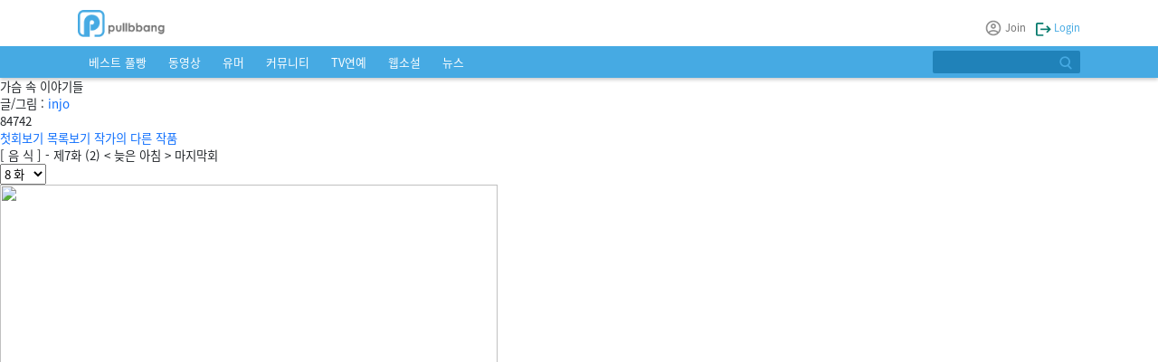

--- FILE ---
content_type: text/html;charset=UTF-8
request_url: http://video.pullbbang.com/webtoon/view.pull?code=179549
body_size: 17141
content:



  


<!DOCTYPE html PUBLIC "-//W3C//DTD XHTML 1.0 Transitional//EN" 
  "http://www.w3.org/TR/xhtml1/DTD/xhtml1-transitional.dtd">

<html lang="ko" xml:lang="ko">
<head>

<!-- ========== JSTL로 URL/UTM 처리 ========== -->




<!-- 기본 Analytics -->


<!-- utm = p → 다른 코드 사용 -->


<script>

	<!-- pull0 조건부 JS (pangcast) -->
	

	var refererSite = 'http://video.pullbbang.com/common/templates/layout/layout.jsp';

	window.onload = function () {
		importGoogleAnalytics();
	}

	function addScript(url) {
		var script = document.createElement('script');
		script.type = 'text/javascript';
		script.async = true;
		script.src = url;
		(document.getElementsByTagName("head")[0] || document.getElementsByTagName("body")[0])
			.appendChild(script);
	}
	
	function createGoogleAnalytics(analyticsSite) {
		var url = '';
		window.dataLayer = window.dataLayer || [];

		function gtag(){dataLayer.push(arguments);}
		gtag('js', new Date());
		gtag('config', analyticsSite.code, { 'linker': {} });

		url = 'https://www.googletagmanager.com/gtag/js?id=' + analyticsSite.code;
		addScript(url);
	}
	
	function importGoogleAnalytics() {
		var isExistAnalyticsSite = false;
		var analyticsSites = [ { code: 'UA-36087472-1' } ];
		
		for(var i = 0, maxCnt = analyticsSites.length; i < maxCnt; i++) {
			var analyticsSite = analyticsSites[i];
			if(-1 != refererSite.indexOf(analyticsSite.name)) {
				createGoogleAnalytics(analyticsSite);
				isExistAnalyticsSite = true;
				break;
			}
		}
		
		if(!isExistAnalyticsSite) {
			createGoogleAnalytics({ code: 'UA-36087472-1' });
		}
	}

</script>

<meta http-equiv="Content-Type" content="text/html; charset=utf-8" />







<meta charset="utf-8">
<meta name="viewport" content="width=device-width, initial-scale=1">
<!-- 캐시 -->
<META HTTP-EQUIV="Pragma" CONTENT="no-cache">
<META HTTP-EQUIV="Expires" CONTENT="-1">


<meta name="robots" content="noindex">
<!-- Facebook -->
<meta property="og:type" content="article"/>
<meta property="og:locale" content="ko_KR"/>

<meta property="og:site_name" content="풀빵닷컴"/>
<meta property="fb:app_id" content="564064063982395"/>
<meta property="fb:pages" content="" />
<meta name="verify-v1" content="c8Kv+60Y829exVKL8MRL6Eb/pqPDJyxxYgVz0NoQ0nY=" />

	<meta name="facebook-domain-verification" content="" />







	<meta property="og:title" content="[ 음 식 ] - 제7화 (2) &lt; 늦은 아침 &gt; 마지막회"/>
	<meta property="og:image" content=""/>
	<meta property="og:description" content="">


<meta property="og:url" content="http://video.pullbbang.com/webtoon/view.pull?code=179549">
<meta property="dd:content_id" content="0">



<meta property="dd:playtime" content="">

<meta name="naver-site-verification" content="9e1392a3d747549fbca167e532d1b989fb26d124"/>









<style type="text/css">
	@media screen and (-webkit-min-device-pixel-ratio:0) { 
	 	.fun_right_tab {
		 	clear:both;
		 	border:solid 1px #e2e2e2;
		 	border-bottom:0;
			height:26px;
			padding-top:5px;
			background:url(http://image.pullbbang.com/image5/v3/img/images/fun/bg_r_tab.gif) top repeat-x;
		} /** 사파리,크롬용 **/
	}
</style>


<!-- Bootstrap CSS -->
<link href="/assets/plugins/bootstrap5/css/bootstrap.min.css" rel="stylesheet">
<!-- slick -->
<link rel="stylesheet" type="text/css" href="//cdn.jsdelivr.net/npm/slick-carousel@1.8.1/slick/slick.css" />
<link rel="stylesheet" type="text/css" href="//cdn.jsdelivr.net/npm/slick-carousel@1.8.1/slick/slick-theme.css" />
<!-- custom -->
<link href="/assets/style.css?ver=3" rel="stylesheet">

<script src="https://code.jquery.com/jquery-3.6.0.min.js" integrity="sha256-/xUj+3OJU5yExlq6GSYGSHk7tPXikynS7ogEvDej/m4=" crossorigin="anonymous"></script>

<script type="text/javascript" src="/common/js/jquery/jquery.selectbox-1.2.js"></script>
<script type="text/javascript" src="/common/js/jquery/jquery.alphanumeric.pack.js"></script>
<script type="text/javascript" src="/common/js/jquery/jquery.validate.min.js"></script>
<script type="text/javascript" src="/common/js/jquery/jquery.cookie.js"></script>
<script type="text/javascript" src="/common/js/jquery/jquery.scrollfollow.js"></script>
<script type="text/javascript" src="/common/js/design/common.js"></script>
<script type="text/javascript" src="/common/js/common.js"></script>

<script type="text/javascript" src="/common/js/design_new/blocksit.min.js"></script>
<script type="text/javascript" src="/common/js/design_new/packery.js"></script>



	<meta property="discovery:articleId" content="">
	<meta property="discovery:thumbnail" content="">
	
	<!-- 아이템 작성일(ISO 8601) (필수) -->
	<meta property="article:published_time" content="2026-01-07T05:11:26+00:00"> 

	
		
		
		
		
		
	






<style>
	#stickyunit {position: fixed;}
</style>
<script type="text/javascript">
	
	var userAgent = 'web';

	if(location.href=="http://www.pullbbang.com/digitalMall/unseMain.pull"){
		document.domain="pullbbang.com";
	}
	$(document).ready(function() {
		$.ajaxSetup ({
		    cache: false
		});
	    $.validator.setDefaults({
	        onkeyup:false,
	        onclick:false,
	        onfocusout:false,
	        showErrors:function(errorMap, errorList){
	            if(this.numberOfInvalids()) {
	                alert(errorList[0].message);
	                return;
	            }
	        }
	    });		
	    
	    //jeffrey 날개 배너 위치 조정
	    if(document.location.href.indexOf('Jeffrey') != -1 || document.location.href.indexOf('jeffrey') != -1){
			$('#div-gpt-ad-1439274731770-0').css('top', '250px');
			if(location.href.indexOf("pullbbang.com")!= -1){
				$('#div-gpt-ad-1419324315103-0').css('top', '250px');	
			}else{
				$('#div-gpt-ad-1516942468726-0').css('top', '250px');
			}
			
		}
	});	
	var bd_code;

	// scrollbnr
    $(document).ready(function(){

    	try {
    		$("#leftScrollBnr").scrollFollow({
    			speed : 800,                
    			offset : 0
    		});
    		$("#rightScrollBnr").scrollFollow({
    			speed : 800,                
    			offset : 0
    		});
    	} catch(e){}
	});

</script>
<script type='text/javascript'>
var googletag = googletag || {};
googletag.cmd = googletag.cmd || [];
(function() {
var gads = document.createElement('script');
gads.async = true;
gads.type = 'text/javascript';
var useSSL = 'https:' == document.location.protocol;
gads.src = (useSSL ? 'https:' : 'http:') + 
'//www.googletagservices.com/tag/js/gpt.js';
var node = document.getElementsByTagName('script')[0];
node.parentNode.insertBefore(gads, node);
})();
</script>

<script type='text/javascript'>
googletag.cmd.push(function() {
googletag.defineSlot('/3909454/120*600', [120, 600], 'div-gpt-ad-1329804703406-0').addService(googletag.pubads());
googletag.defineSlot('/3909454/160*600', [160, 600], 'div-gpt-ad-1329804703406-1').addService(googletag.pubads());
googletag.defineSlot('/3909454/Ad_250x250', [250, 250], 'div-gpt-ad-1347410519766-0').addService(googletag.pubads());
googletag.defineSlot('/3909454/240x240', [240, 240], 'div-gpt-ad-1347609764285-0').addService(googletag.pubads());
googletag.defineSlot('/3909454/RealClick695x35', [695, 35], 'div-gpt-ad-1347609764285-1').addService(googletag.pubads());
googletag.defineSlot('/3909454/Bottom_468x60', [468, 60], 'div-gpt-ad-1363842209372-0').addService(googletag.pubads());
googletag.defineSlot('/3909454/RealClick_Left_120x600', [120, 600], 'div-gpt-ad-1363842209372-1').addService(googletag.pubads());
googletag.defineSlot('/3909454/RealClick_Left_166x230', [166, 230], 'div-gpt-ad-1363842209372-2').addService(googletag.pubads());
googletag.defineSlot('/3909454/RealClick_Right_120x600', [120, 600], 'div-gpt-ad-1363842209372-3').addService(googletag.pubads());
googletag.defineSlot('/3909454/RealClick_Right_240x240', [240, 240], 'div-gpt-ad-1363842209372-4').addService(googletag.pubads());
googletag.defineSlot('/3909454/WebBig_300x250', [300, 250], 'div-gpt-ad-1419388210790-0').addService(googletag.pubads());
googletag.defineSlot('/3909454/WebTop_157x105', [157, 105], 'div-gpt-ad-1418887851582-0').addService(googletag.pubads());//최상단 우측 이벤트

googletag.defineSlot('/3909454/Web_Left_Top', [160, 600], 'div-gpt-ad-1439274731770-0').addService(googletag.pubads());//좌측상단 스카이 스크래퍼
googletag.defineSlot('/3909454/Web_Left_Top_ddn', [160, 600], 'div-gpt-ad-1439274766914-0').addService(googletag.pubads());//다음

googletag.defineSlot('/3909454/Web_Left_Bottom', [160, 600], 'div-gpt-ad-1439279996259-0').addService(googletag.pubads());//좌측하단 구글
googletag.defineSlot('/3909454/Web_Left_Bottom_ddn', [160, 600], 'div-gpt-ad-1439273065841-0').addService(googletag.pubads());//좌측하단 다음

if(location.href.indexOf("pullbbang.com")!= -1){
//	googletag.defineSlot('/3909454/Web_Right_Top', [160, 600], 'div-gpt-ad-1419324315103-0').addService(googletag.pubads());//우측상단 스카이 스크래퍼
}else{
	googletag.defineSlot('/3909454/160x600_RightOther', [160, 600], 'div-gpt-ad-1516942468726-0').addService(googletag.pubads());	
}	

googletag.defineSlot('/3909454/Web_Right_Top_ddn', [160, 600], 'div-gpt-ad-1425282643740-0').addService(googletag.pubads());//다음

googletag.defineSlot('/3909454/Web_Right_Bottom', [160, 600], 'div-gpt-ad-1419559741341-0').addService(googletag.pubads());//우측하단 스카이 스크래퍼
googletag.defineSlot('/3909454/Web_Right_Bottom_ddn', [160, 600], 'div-gpt-ad-1425282609112-0').addService(googletag.pubads());//다음

googletag.defineSlot('/3909454/468x60_viewpage', [468, 60], 'div-gpt-ad-1419405993480-0').addService(googletag.pubads());//뷰페이지 하단 띠베너
googletag.defineSlot('/3909454/468x60_view_ddn', [468, 60], 'div-gpt-ad-1425282505300-0').addService(googletag.pubads());//다음

if(location.href.indexOf("pullbbang.com")!= -1){
	googletag.defineSlot('/3909454/250x250_cri', [250, 250], 'div-gpt-ad-1419404919135-0').addService(googletag.pubads());//우측상단 250
}else{
	googletag.defineSlot('/3909454/250x250_Other', [250, 250], 'div-gpt-ad-1516942429008-0').addService(googletag.pubads());	
}

googletag.defineSlot('/3909454/250x250_ddn', [250, 250], 'div-gpt-ad-1425282332290-0').addService(googletag.pubads());//다음

googletag.defineSlot('/3909454/Web_250_3', [250, 250], 'div-gpt-ad-1419812582906-0').addService(googletag.pubads());//www2 페이지 하단 250
googletag.defineSlot('/3909454/695x35_w2', [695, 35], 'div-gpt-ad-1419830543163-0').addService(googletag.pubads());//www2 플레이어 상단 텍스트
googletag.defineSlot('/3909454/550x20_w2', [550, 20], 'div-gpt-ad-1423716677425-0').addService(googletag.pubads());//www2 플레이어 하단 텍스트

googletag.defineSlot('/3909454/test_250', [250, 250], 'div-gpt-ad-1426056416257-0').addService(googletag.pubads()); // 테스트 테그

googletag.defineSlot('/3909454/1220x123_PC_Wide', [1220, 123], 'div-gpt-ad-1486032721389-0').addService(googletag.pubads()); // 메인 와이드 배너

googletag.defineSlot('/3909454/728x90_PC_Webtoon', [728, 90], 'div-gpt-ad-1526895429896-0').addService(googletag.pubads()); //new웹툰 레이어 하단 배너
googletag.pubads().enableSingleRequest();
googletag.enableServices();
});
</script>

<script type='text/javascript'>

$(document).ready(function () {
	var real_scroll_use_1373357589 = 1;        
	var real_expand_loc_1373357589 = 0;
	var real_relative_yn_1373357589 = 0;
	var real_first_top_1373357589 = 800;      
	var real_max_top_1373357589 = 1800;        
	var real_top_distance_1373357589 = 300;    
	var real_align_1373357589 = 1;             
	var real_align_left_1373357589 = 205;

	function rc_ad_display_1373357589(posi) {
	    var rcAdStr_adop50 = "";
	    try {
	        if (rcHead_adop50 != "") { rcAdStr_adop50 += rcHead_adop50; }
	        if (rcBody_adop50 != "") { rcAdStr_adop50 += rcBody_adop50; }
	        if (rcFoot_adop50 != "") { rcAdStr_adop50 += rcFoot_adop50; }
	        if (rcAdStr_adop50 != "") {
	        	rcAdStr_adop50 = rcAdStr_adop50.replace('position:absolute;', '');
	            document.getElementById(posi).innerHTML = rcAdStr_adop50;
	        }
	    } catch (e) {}
	}
	function loadJS_1373357589(url, posi, charset) {
	    var hd = document.getElementsByTagName('head')[0];
	    var sc = document.createElement('script');
	    sc.type = 'text/javascript';
	    if (charset != null) {
	        sc.charset = "euc-kr";
	    }
	    var ld = false;
	    sc.onreadystatechange = function () {
	        try {
	            if (this.readyState == 'loaded' || this.readyState == 'complete') {
	                if (ld) return;
	                ld = true;
	                rc_ad_display_1373357589(posi);
	            }
	        } catch (e) {}
	    };
	    sc.onload = function () {
	        rc_ad_display_1373357589(posi);
	    };
	    sc.src = url;
	    hd.appendChild(sc);
	}

	function load_rc_ad_1373357589(sevn, objf, posi) {
	    var adSrc = "//" + sevn + ".realclick.co.kr/" + objf;
	    loadJS_1373357589(adSrc, posi, 'euc-kr');
	}
});
</script>

<script type="text/javascript" src="https://compasscdn.adop.cc/cbs/pullbbang_cbs.min.js"></script>




	

 

</head>

<!-- ========== REFERER 조건부 body 태그 ========== -->


	
	
		<body>
	


	

 






<script type="text/javascript">
	function menuChage(menuId, flag){
		if(flag == 'off'){
			$('#menuBar').removeClass(menuId);
		}else{
			$('#menuBar').addClass(menuId);	
		}
	}
	
	function searchToon(){
		if($.trim(($('#word').val()))!=""){
			$("#toonSearch").submit();
		}else{
			alert("검색어를 입력해주세요");
		}
	}
	
	
	
	
	var mouseStatus = false;
	var logoUrl = "http://video.pullbbang.com/common/templates/layout/layout.jsp";
	function chgLogo(){
	  var targetADDomains = "http://video.pullbbang.com/common/templates/layout/layout.jsp";
	  var adDomainRegexCondition  = '(\\w+.(?:\\.com|\\.co\\.kr|\\.kr|\\.org|\\.net|\\.xyz|\\.online|\\.link|\\.me|\\.site|\\.club|\\.info|\\.store|\\.space|\\.website|\\.shop|\\.fun))(?=[^:alnum:]$|\\/[:alnum:]*|$)';
		var adDomainRegex = new RegExp(adDomainRegexCondition);
		var adDomainRegexResult = adDomainRegex.exec(targetADDomains);
	  var adMainDomain = adDomainRegexResult ? adDomainRegexResult[1].split('.')[0] : 'pullbbang';

		$('#logoimg').attr("src", "http://image.pullbbang.com/image5/v3/img/imgs/common/" + adMainDomain + ".png");
	}


	$(document).ready(function(){

	  if(document.location.href.indexOf('feelstory.kr') != -1) {
		  var script = document.createElement('script');
		  script.src = 'https://pagead2.googlesyndication.com/pagead/js/adsbygoogle.js';
		  script.async = true;
		  script.id = 'ca-pub-4836855264851864';
			document.head.appendChild(script);
			document.getElementById('ca-pub-4836855264851864').setAttribute('data-ad-client','ca-pub-4836855264851864');
	  }
	  
		//애드오피 상단 플로팅
		var adop = "<ins class='adsbyadop' _adop_zon = '29f68d03-4694-468e-81f2-b902683b14b5' _adop_type = 'js' style='display:inline-block;width:970px;height:90px;' _page_url=''></ins>";
		var realIc = "<iframe src='/realIc.jsp' scrolling='no' frameborder='0' ></iframe>";

		if(document.location.href.indexOf('Jeffrey') != -1 || document.location.href.indexOf('jeffrey') != -1){
			$('#jeffreyTop').html(adop);
			//$('#realIc').html(realIc);			
		}
		
		$("#srch_txt").on('keyup', function (e) {
			if (e.keyCode == 13) {
				searchMain();
			}
		});
		
		chgLogo();
	});

	function hideRankLayer(){
		if(!mouseStatus){
			$("#rankLayer").hide();
		}
	}

	function searchForm(keyword){
		$("#keyword").val(keyword);
		searchMain();
	}

	function searchMain(){
		if($("#srch_txt").val() == "" || $("#srch_txt").val() == "undefined"){
			return;
		}
	}

	function rollRanking_text(){
		var obj = $('.gnb_right_area');
		var size = obj.length;
		for(var i = 0; i < obj.length; i++){
			var is = $(obj[i]).is(':hidden');
			if(!is){
				$(obj[i]).slideToggle(300,function(){
					var next = i + 1;
					if(next == size){
						next = 0;
					}
					$(obj[next]).slideToggle();	
				});
				break;
			}
		}
	}

	function menuChage(menuId, flag){
		if(flag == 'off'){
			$('#menuBar').removeClass(menuId);
		}else{
			$('#menuBar').addClass(menuId);	
		}
	}


	function rc_ad_display(posi){
		var rcAdStr="";
		try{
			if(rcHead!="")rcAdStr+=rcHead;
			if(rcBody!="")rcAdStr+=rcBody;
			if(rcFoot!="")rcAdStr+=rcFoot;
			if(rcAdStr!=""){
				document.getElementById(posi).innerHTML=rcAdStr;
			}
		}catch(e){}
	}

	function loadJS(url,posi,charset){
		var hd=document.getElementsByTagName('head')[0];
		var sc=document.createElement('script');
		sc.type='text/javascript';
		if(charset!=null){
			sc.charset="euc-kr";
		}
		var ld=false;
		sc.onreadystatechange=function(){
									try{
										if(this.readyState=='loaded'||this.readyState=='complete'){
											if(ld)return;
											ld=true;
											rc_ad_display(posi);
										}
									}catch(e){}
								};
								
		sc.onload=function(){
						rc_ad_display(posi);
					};
					
		//sc.src=url;hd.appendChild(sc);
	}

	function load_rc_ad(sevn,objf,posi){
		var adSrc="//"+sevn+".realclick.co.kr/"+objf;loadJS(adSrc,posi,'euc-kr');
	}

	load_rc_ad('ade','ad_tpl/headcopy.rc?dsn=1&mcode=cHVsbGJiYW5nNg==','realclick_view1');

	/* new area */

	function top_menu(){
		$('.top_menu_list_wrap').toggle();
	}

</script>

<!-- adop  -->
<script  src='https://compass.adop.cc/assets/js/adop/adop.js?v=1' ></script>

<script>
  (function() {
    var cx = '001362176824789351532:bomqthzvd5o';
    var gcse = document.createElement('script');
    gcse.type = 'text/javascript';
    gcse.async = true;
    gcse.src = 'https://cse.google.com/cse.js?cx=' + cx;
    var s = document.getElementsByTagName('script')[0];
    s.parentNode.insertBefore(gcse, s);
  })();
</script>

<!-- real 아이커버  -->


<!--[s]top+menu -->
<div id="jeffreyTop" style="text-align:center"></div>
<div id="realIc" style="display:none"></div>


<!--[s]login -->


<script type="text/javascript">
<!--
	$(document).ready(function(){
		if('false' == 'true'){
			$.ajax({
				type:"GET",
				dataType:"json",
				url:"/common/messageCnt.pull",
				success:function(data){
					$("#msgCnt").text(data);
				}
			});			
		}
	});

	login = function (src){
		src = ( src==null || src=="" )? location.href : src;		
		returnUrl=encodeURIComponent(src);
		url = "//www.pullbbang.com/pageLogin/loginForm.pull?returnUrl="+returnUrl;
		$("#memberForm").attr("action",url).submit();
	};
	
	function join(){
		$("#joinfrm").attr("action", "https://www.pullbbang.com/join/clauseAgreePage.pull").submit();
	}
	
	function searchPwID(){
		url = "/login/searchIdForm.pull";
		$("#memberForm").attr("action",url).submit();
	}
//-->
</script>

<!--top_banner-->

<!--//top_banner-->

<!--[e]login -->

<!--[s]top+menu -->




  





<script type="text/javascript">

var mouseStatus = false;
var logoUrl = "http://video.pullbbang.com/common/templates/layout/layout.jsp";
function chgLogo(){
  var targetADDomains = "http://video.pullbbang.com/common/templates/layout/layout.jsp";
  var adDomainRegexCondition  = '(\\w+.(?:\\.com|\\.co\\.kr|\\.kr|\\.org|\\.net|\\.xyz|\\.online|\\.link|\\.me|\\.site|\\.club|\\.info|\\.store|\\.space|\\.website|\\.shop|\\.fun))(?=[^:alnum:]$|\\/[:alnum:]*|$)';
	var adDomainRegex = new RegExp(adDomainRegexCondition);
	var adDomainRegexResult = adDomainRegex.exec(targetADDomains);
  var adMainDomain = adDomainRegexResult ? adDomainRegexResult[1].split('.')[0] : 'pullbbang';

	$('#logoimg').attr("src", "http://image.pullbbang.com/image5/v3/img/imgs/common/" + adMainDomain + ".png");
}


$(document).ready(function(){

  if(document.location.href.indexOf('feelstory.kr') != -1) {
  	  var script = document.createElement('script');
  	  script.src = 'https://pagead2.googlesyndication.com/pagead/js/adsbygoogle.js';
  	  script.async = true;
  	  script.id = 'ca-pub-4836855264851864';
  		document.head.appendChild(script);
  		document.getElementById('ca-pub-4836855264851864').setAttribute('data-ad-client','ca-pub-4836855264851864');
  }
  
	//애드오피 상단 플로팅
	var adop = "<ins class='adsbyadop' _adop_zon = '29f68d03-4694-468e-81f2-b902683b14b5' _adop_type = 'js' style='display:inline-block;width:970px;height:90px;' _page_url=''></ins>";
	var realIc = "<iframe src='/realIc.jsp' scrolling='no' frameborder='0' ></iframe>";

	if(document.location.href.indexOf('Jeffrey') != -1 || document.location.href.indexOf('jeffrey') != -1){
		$('#jeffreyTop').html(adop);
		//$('#realIc').html(realIc);			
	}
	
	$("#srch_txt").on('keyup', function (e) {
	    if (e.keyCode == 13) {
	    	searchMain();
	    }
	});
	
	chgLogo();
	
// 	setInterval("rollRanking_text()",5000);
// 	$("#rankLayer").mouseover(function(){
// 		mouseStatus = true;
// 	});
	
// 	$("#rankLayer").mouseout(function(){
// 		mouseStatus = false;		
// 		setTimeout("hideRankLayer()", 300);
// 	});
});

function hideRankLayer(){
	if(!mouseStatus){
		$("#rankLayer").hide();
	}
}

function searchForm(keyword){
	$("#keyword").val(keyword);
	searchMain();
}

function searchMain(){
	if($("#srch_txt").val() == "" || $("#srch_txt").val() == "undefined"){
		return;
	}
}

function rollRanking_text(){
	var obj = $('.gnb_right_area');
	var size = obj.length;
	for(var i = 0; i < obj.length; i++){
		var is = $(obj[i]).is(':hidden');
		if(!is){
			$(obj[i]).slideToggle(300,function(){
				var next = i + 1;
				if(next == size){
					next = 0;
				}
				$(obj[next]).slideToggle();	
			});
			break;
		}
	}
}

function menuChage(menuId, flag){
	if(flag == 'off'){
		$('#menuBar').removeClass(menuId);
	}else{
		$('#menuBar').addClass(menuId);	
	}
}


function rc_ad_display(posi){
	var rcAdStr="";
	try{
		if(rcHead!="")rcAdStr+=rcHead;
		if(rcBody!="")rcAdStr+=rcBody;
		if(rcFoot!="")rcAdStr+=rcFoot;
		if(rcAdStr!=""){
			document.getElementById(posi).innerHTML=rcAdStr;
		}
	}catch(e){}
}

function loadJS(url,posi,charset){
	var hd=document.getElementsByTagName('head')[0];
	var sc=document.createElement('script');
	sc.type='text/javascript';
	if(charset!=null){
		sc.charset="euc-kr";
	}
	var ld=false;
	sc.onreadystatechange=function(){
								try{
									if(this.readyState=='loaded'||this.readyState=='complete'){
										if(ld)return;
										ld=true;
										rc_ad_display(posi);
									}
								}catch(e){}
							};
							
	sc.onload=function(){
					rc_ad_display(posi);
				};
				
	//sc.src=url;hd.appendChild(sc);
}

function load_rc_ad(sevn,objf,posi){
	var adSrc="//"+sevn+".realclick.co.kr/"+objf;loadJS(adSrc,posi,'euc-kr');
}

load_rc_ad('ade','ad_tpl/headcopy.rc?dsn=1&mcode=cHVsbGJiYW5nNg==','realclick_view1');




/* new area */

function top_menu(){
	$('.top_menu_list_wrap').toggle();
}

</script>

<!-- adop  -->
<script  src='https://compass.adop.cc/assets/js/adop/adop.js?v=1' ></script>

<script>
  (function() {
    var cx = '001362176824789351532:bomqthzvd5o';
    var gcse = document.createElement('script');
    gcse.type = 'text/javascript';
    gcse.async = true;
    gcse.src = 'https://cse.google.com/cse.js?cx=' + cx;
    var s = document.getElementsByTagName('script')[0];
    s.parentNode.insertBefore(gcse, s);
  })();
</script>

<!-- real 아이커버  -->


<!--[s]top+menu -->
<div id="jeffreyTop" style="text-align:center"></div>
<div id="realIc" style="display:none"></div>
		
<form name="memberForm" id="memberForm" method="post" action="">  
	<input type="hidden" id="returnUrl" name="returnUrl"/>
</form>
<form method="post" id="joinfrm" name="joinfrm">
	<input type="hidden" name="memType" id="memType" value="G"/>
</form>


<!--//top-->



<!--gnb-->
<header class="_header top_main">
	<nav class="navbar navbar-expand-md navbar-dark p-0">
		<div class="nav-menu-wrap container-xl d-flex align-items-end py-3" style="background-color: #fff;">
			<div class="d-flex justify-content-center">
				<!-- 모바일 네비 아이콘 -->
				<span class="svg-icon svg-icon-primary svg-icon-2x me-3 js-mobile-nav mobile-nav">
					<svg xmlns="http://www.w3.org/2000/svg" xmlns:xlink="http://www.w3.org/1999/xlink" width="30px"
						height="30px" viewBox="0 0 24 24" version="1.1">
						<g stroke="none" stroke-width="1" fill="none" fill-rule="evenodd">
							<rect x="0" y="0" width="24" height="24" />
							<path
								d="M10,4 L21,4 C21.5522847,4 22,4.44771525 22,5 L22,7 C22,7.55228475 21.5522847,8 21,8 L10,8 C9.44771525,8 9,7.55228475 9,7 L9,5 C9,4.44771525 9.44771525,4 10,4 Z M10,10 L21,10 C21.5522847,10 22,10.4477153 22,11 L22,13 C22,13.5522847 21.5522847,14 21,14 L10,14 C9.44771525,14 9,13.5522847 9,13 L9,11 C9,10.4477153 9.44771525,10 10,10 Z M10,16 L21,16 C21.5522847,16 22,16.4477153 22,17 L22,19 C22,19.5522847 21.5522847,20 21,20 L10,20 C9.44771525,20 9,19.5522847 9,19 L9,17 C9,16.4477153 9.44771525,16 10,16 Z"
								fill="#909090" />
							<rect fill="#909090" opacity="0.3" x="2" y="4" width="5" height="16" rx="1" />
						</g>
					</svg>
				</span>
				<a class="navbar-brand" href="/main/index.pull">
					<img src="/assets/img/logo.png" alt="" width="" height="30">
				</a>
			</div>
			<div style="font-size: 1.4rem;">
					
					
					
						<a href="javascript:join();"  class="me-3 font-707070">
							<img src="/assets/img/icon_user.svg" alt="" height="20" class="fillter-909090 mb-1">
							Join
						</a>
						<a href="javascript:login();" class="pb-color">
							<img src="/assets/img/icon_login.png" alt="" height="15">
							Login
						</a>
					
				

			</div>
		</div>
		<div class="container-fluid pb-bg nav-menu-wrap2" id="toglemenu">
			<div class="container-xl nav-menu">
				<ul class="navbar-nav me-auto mb-2 mb-md-0">
					<li class="nav-item">
						<a class="nav-link p-3 px-4" href="/board/boardList.pull">베스트 풀빵</a>
						<ul class="nav-item-sub">
							<li><a href="/board/boardList.pull">Best</a> </li>
						</ul>

					<li class="nav-item">
						<a class="nav-link p-3 px-4" href="/movie/movieBestMain.pull">동영상</a>
						<ul class="nav-item-sub">
							<li><a href="/movie/movieBestMain.pull">Best</a> </li>
							<li><a href="/movie/movieGenreMain.pull?cat3=999&order_type=hit">장르별</a> </li>
						</ul>

					<li class="nav-item">
						<a class="nav-link p-3 px-4" href="/fun/funBoardMain.pull">유머</a>
						<ul class="nav-item-sub">
							<li><a href="/fun/funBoardMain.pull">유머게시판</a> </li>
						</ul>

					<li class="nav-item">
						<a class="nav-link p-3 px-4" href="/fun/noticeMain.pull">커뮤니티</a>
						<ul class="nav-item-sub">
							<li><a href="/fun/noticeList.pull?category2_code=32&category3_code=128">정치/시사</a></li>
							<li><a href="/fun/noticeList.pull?category2_code=33&category3_code=129">이슈/사고</a></li>
							<li><a href="/fun/noticeList.pull?category1_code=7&category2_code=34&category3_code=130">프로야구</a></li>
							<li><a href="/fun/noticeList.pull?category1_code=7&category2_code=35&category3_code=131">해외축구</a></li>
							<li><a href="/fun/noticeList.pull?category1_code=7&category2_code=36&category3_code=132">게임</a></li>
							<li><a href="/fun/noticeList.pull?category1_code=7&category2_code=37&category3_code=133">애니메이션</a></li>
							<li><a href="/fun/noticeList.pull?category1_code=7&category2_code=38&category3_code=134">연애/감동</a></li>							
							<li><a href="/fun/noticeList.pull?category1_code=7&category2_code=40&category3_code=136">생활정보/리뷰</a></li>
							<li><a href="/fun/noticeList.pull?category1_code=7&category2_code=41&category3_code=137">내맘대로</a></li>
						</ul>

					<li class="nav-item">
						<a class="nav-link p-3 px-4" href="/fun/tvEntertainMain.pull">TV연예</a>
						<ul class="nav-item-sub">
							<li><a href="/fun/tvEntertainList.pull?category2_code=26&category3_code=122">걸그룹/아이돌</a> </li>
							<li><a href="/fun/tvEntertainList.pull?category2_code=27&category3_code=123">국내연예</a> </li>
							<li><a href="/fun/tvEntertainList.pull?category2_code=28&category3_code=124">해외연예</a> </li>
							<li><a href="/fun/tvEntertainList.pull?category2_code=29&category3_code=125">드라마</a> </li>
							<li><a href="/fun/tvEntertainList.pull?category2_code=30&category3_code=126">해외드라마</a> </li>
							<li><a href="/fun/tvEntertainList.pull?category2_code=31&category3_code=127">영화추천</a> </li>
						</ul>
						
					<li class="nav-item">
						<a class="nav-link p-3 px-4" href="/fun/webNovel.pull">웹소설</a>
						<ul class="nav-item-sub">
							<li><a href="/fun/webNovel.pull">웹소설</a> </li>
						</ul>

					<li class="nav-item">
						<a class="nav-link p-3 px-4" href="/news/newsMain.pull">뉴스</a>
						<ul class="nav-item-sub">
							<li><a href="/news/newsList.pull?category1_code=4&category2_code=15">정치</a> </li>
							<li><a href="/news/newsList.pull?category1_code=4&category2_code=11">사회</a> </li>
							<li><a href="/news/newsList.pull?category1_code=4&category2_code=14">경제</a> </li>
							<li><a href="/news/newsList.pull?category1_code=4&category2_code=18">IT/과학</a> </li>
							<li><a href="/news/newsList.pull?category1_code=4&category2_code=17">국제</a> </li>
							<li><a href="/news/newsList.pull?category1_code=4&category2_code=13">스포츠</a> </li>
							<li><a href="/news/newsList.pull?category1_code=4&category2_code=12">TV/연예</a> </li>
							<li><a href="/news/newsList.pull?category1_code=4&category2_code=16">생활/문화</a> </li>
							<li><a href="/news/newsList.pull?category1_code=4&category2_code=19">기타</a> </li>
						</ul>
				</ul>

				<form class="d-flex">
					<div class="input-group">
						<input type="text" class="form-control"
							style="background-color: #2082B9;border: 0; height: 25px; color: #fff;">
						<span class=" input-group-text" style="background-color: #2082B9;border: 0;height: 25px;">
							<span class="svg-icon svg-icon-primary svg-icon-2x">
								<svg xmlns="http://www.w3.org/2000/svg" xmlns:xlink="http://www.w3.org/1999/xlink"
									width="20px" height="20px" viewBox="0 0 24 24" version="1.1">
									<g stroke="none" stroke-width="1" fill="none" fill-rule="evenodd">
										<rect x="0" y="0" width="24" height="24" />
										<path
											d="M14.2928932,16.7071068 C13.9023689,16.3165825 13.9023689,15.6834175 14.2928932,15.2928932 C14.6834175,14.9023689 15.3165825,14.9023689 15.7071068,15.2928932 L19.7071068,19.2928932 C20.0976311,19.6834175 20.0976311,20.3165825 19.7071068,20.7071068 C19.3165825,21.0976311 18.6834175,21.0976311 18.2928932,20.7071068 L14.2928932,16.7071068 Z"
											fill="#46AAE3" fill-rule="nonzero" 3" />
										<path
											d="M11,16 C13.7614237,16 16,13.7614237 16,11 C16,8.23857625 13.7614237,6 11,6 C8.23857625,6 6,8.23857625 6,11 C6,13.7614237 8.23857625,16 11,16 Z M11,18 C7.13400675,18 4,14.8659932 4,11 C4,7.13400675 7.13400675,4 11,4 C14.8659932,4 18,7.13400675 18,11 C18,14.8659932 14.8659932,18 11,18 Z"
											fill="#46AAE3" fill-rule="nonzero" />
									</g>
								</svg>
							</span>
						</span>
					</div>
				</form>
			</div>
		</div>

	</nav>
	<div class="side-overlay"></div>
</header>


	

  


<script src="/common/js/sns.js"></script>


	
		
		
		
	
	
	
	
	
	


<script type="text/javascript">	
<!--
function scrollLink(obj){
	var position = $("#"+obj).offset();
	$('html, body').animate({scrollTop:position.top},0);
}
function changeView(){
	$(location).attr("href","/webtoon/view.pull?code="+$("#WN").val());
}
function updateBW(gubun){

// 	if(false){
		$.ajax({
			type:"GET",
			dataType:"json",
			data:{"bd_code":179549, "bnw_type":gubun, "category_detail_code":104},
			url:"/common/funBWupdate.json",
			success:function(data){
				if(data.returnResult==2){
					alert("추천/반대는 24시간에 1회만 가능합니다.");return;
				}else if(data.returnResult==1){
					var tempValue=$('.agree').html();
					var bwValue = "8";
					$('.share1').html("추천 : "+Number(Number(bwValue)+1));
					//$('.agree').html(Number(Number(tempValue)+1));
					//$('.smile strong').html(Number(Number(tempValue)+1));
					alert("좋아요 완료!");
				}	
			},
			error: function(XMLHttpRequest, textStatus, errorThrown) {
				
				alert('XMLHttpRequest : ' + XMLHttpRequest);
				alert('textStatus : ' + textStatus);
				alert('errorThrown : ' + errorThrown);
			}
		});
// 	}else{
// 		login();
// 	}
}

$(document).ready(function(){	
	
//	var boxtop = $(".cartoon_layer_box").offset().top;	//527	리모콘 최초 상단 좌표

    cartoon_height = $(".cartoon_view_box").height();	// 카툰 내용 영역 높이
    
    $('#writeBtn').show();

    $(window).scroll(
    	function() {
    		if ($.browser.safari==true)
    			doc = document.body;
    		else
    			doc =  document.documentElement;

    		$(".cartoon_layer_box").stop();

    		//해상도 세로가 작은 경우엔 계속 리모컨이 하단에 머물러 있는 현상 발생하므로 스크롤이 어느정도 내려오면 조금 더 현재 위치를 올려줌
    		if(doc.scrollTop >= 220){
    			 //if(doc.scrollTop > 200){
   	    			top_pos = doc.scrollTop+boxtop-520;
   	    		//}else{
   	    		//	top_pos = doc.scrollTop+boxtop-300;
   	    		//}
    		}else{
    			top_pos = doc.scrollTop+boxtop-300;
    		}
    		
    		if (top_pos>cartoon_height) top_pos = cartoon_height;	//카툰 영역을 벗어나지 않도록 처리

    		$(".cartoon_layer_box").animate({"top": top_pos},500);	//해당좌표로 이동
    	}
    );
	
// 	if("36" == "36"){
// 		setMenuBar(5, 1);
// 	}else{
// 		setMenuBar(5, 2);
// 	}
//     setMenuBar(5, 1);
});

	function goMain(){
		location.href="/webtoon/webtoonList.pull?category_detail_code=104";
	}
	
	function goWrite(){
		location.href="/webtoon/insertForm.pull";
	}
	
	setMenuBar(7, 1);

//-->
</script>


<!--content-->
<section id="contents_sub" name="contents_sub">
  	<div class="contents_sub_wrap"> 
      <!--컨텐츠-->
        <!--웹툰개별타이틀2-->
        <div class="webtoon_name_wrap cf">
        	<div class="wName_img"><img src="http://image.pullbbang.com/pull2012/upload/admin/2015/7/20150714130245862_338.jpg" alt=""></div>
        	<div class="wName_txt2">
            	<p class="txt1">가슴 속 이야기들</p>
            	<p class="txt2">글/그림 : <a href="#"><span style='width:100%; height: 100%' class='a' onclick='showNickWindow(this, 1604531)'>injo</span></a></p>
                <div class="wName_etc">
                	<p><span class="txt3">8</span><span class="txt4">4742</span></p>
                	<p>
                		<a href="/webtoon/view.pull?code=176530" class="btn1">첫회보기</a>
                		<a href="/webtoon/webtoonList.pull?category_detail_code=104" class="btn3">목록보기</a>
                		
	                		<a href="/webtoon/authorRoom.pull?mb_code=1604531&author=injo&searchType=2" class="btn3">작가의 다른 작품</a>
                		
                		
							
							

															
						
               		</p>
                </div>
            </div>
        </div>
        <!--//웹툰개별타이틀2--> 
        <!--웹툰 뷰페이지-->
        <div class="webtoon_view_wrap">
        	<!--제목-->
        	<div class="webtoon_view_title">
            	<p class="title">
[ 음 식 ] - 제7화 (2) < 늦은 아침 > 마지막회</p>
                <p class="sel_no">
                	<span class="selectbox2">
	                	<select id="WN" name="WN" onChange="javascript:changeView();">
	                		
								
									
									
										<option value="176530">1 화</option>
																	
								
							
								
									
									
										<option value="176532">2 화</option>
																	
								
							
								
									
									
										<option value="176533">3 화</option>
																	
								
							
								
									
									
										<option value="176534">4 화</option>
																	
								
							
								
									
									
										<option value="177012">5 화</option>
																	
								
							
								
									
									
										<option value="178060">6 화</option>
																	
								
							
								
									
									
										<option value="179545">7 화</option>
																	
								
							
								
									
										<option value="179549" selected>8 화</option>
									
																	
								
							
								
									
									
										<option value="179550">9 화</option>
																	
								
							
								
									
									
										<option value="179904">10 화</option>
																	
								
							
								
									
									
										<option value="182884">11 화</option>
																	
								
							
								
									
									
										<option value="183747">12 화</option>
																	
								
							
								
									
									
										<option value="184231">13 화</option>
																	
								
							
								
									
									
										<option value="185883">14 화</option>
																	
								
							
								
									
									
										<option value="190772">15 화</option>
																	
								
							
								
									
									
										<option value="191644">16 화</option>
																	
								
							
								
									
									
										<option value="192435">17 화</option>
																	
								
							
								
									
									
										<option value="193943">18 화</option>
																	
								
							
								
									
									
										<option value="194824">19 화</option>
																	
								
							
								
									
									
										<option value="194825">20 화</option>
																	
								
							
	                	</select>
	               	</span>
               	</p>
            </div>
        	<!--//제목-->
            <!--웹툰본문-->
            <div class="view_wrap webtoon_view">
                                
                <!--뷰(내용)-->
                <div class="view_cont">
                    <div class="view_cont_img_wrap">
                        <!--JSH 000633012214--><!DOCTYPE HTML PUBLIC "-//W3C//DTD HTML 4.0 Transitional//EN">
<HTML><HEAD>
<META http-equiv=Content-Type content="text/html; charset=ks_c_5601-1987">
<META content="MSHTML 6.00.2900.3020" name=GENERATOR>
<STYLE>P {
	MARGIN-TOP: 0px; MARGIN-BOTTOM: 0px
}
</STYLE>

<STYLE>BODY {
	FONT-SIZE: 10pt; FONT-FAMILY: 돋움
}
TD {
	FONT-SIZE: 10pt; FONT-FAMILY: 돋움
}
TH {
	FONT-SIZE: 10pt; FONT-FAMILY: 돋움
}
</STYLE>
</HEAD>
<BODY>
<P><IMG style="WIDTH: 550px; HEIGHT: 12162px" height=12826 
src="http://image.pullbbang.com/image061027/20071221108.jpg" 
width=580></P></BODY></HTML>

                	</div>
                <!--//뷰(내용)-->
                
                <!--리모콘-->
                <div class="webtoon_quick" style="margin-top:300px;position:fixed;">
                	<div class="wq_1">풀빵웹툰</div>
                    <div class="wq_2">
                    	<p class="txt1">가슴 속 이야기들</p>
                    	<p class="txt2">8화-[ 음 식 ] ...</p>
                    </div>
                    <div class="wq_3">
						<span class="wq_w50">
                    	
							
							
								
									
								
									
								
									
								
									
								
									
								
									
								
									
										<a href="/webtoon/view.pull?code=179545" class="txt3">이전회</a>
									
								
									
								
									
								
									
								
									
								
									
								
									
								
									
								
									
								
									
								
									
								
									
								
									
								
									
								
															
						
						</span>
						<span class="wq_w50">
						
							
								
								
									
								
							
						
							
								
								
									
								
							
						
							
								
								
									
								
							
						
							
								
								
									
								
							
						
							
								
								
									
								
							
						
							
								
								
									
								
							
						
							
								
								
									
								
							
						
							
								
								
									
								
							
						
							
								
								
									
										<a href="/webtoon/view.pull?code=179550" class="txt4">다음회</a>
									
								
							
						
							
								
								
									
								
							
						
							
								
								
									
								
							
						
							
								
								
									
								
							
						
							
								
								
									
								
							
						
							
								
								
									
								
							
						
							
								
								
									
								
							
						
							
								
								
									
								
							
						
							
								
								
									
								
							
						
							
								
								
									
								
							
						
							
								
								
									
								
							
						
							
								
								
									
								
							
						
						</span>
                    </div>
                    <div class="wq_4">
                    	
	                    	<a href="/webtoon/authorRoom.pull?author=injo&searchType=2" class="txt5">작가의 다른작품</a>
                    	
                   	</div>
                    <div class="wq_5">
                    	<span class="wq_w50"><a href="javascript:scrollLink('contents_sub');" class="txt6">맨위로</a></span>
                    	<span class="wq_w50"><a href="javascript:scrollLink('sharediv');" class="txt7">맨아래로</a></span>
                    </div>
                </div>
                <!--//리모콘-->
                
                
                <!--뷰(추천/공유)-->                
                <div id="sharediv" class="view_share">
                    <a href="javascript:updateBW('B');" class="share1">추천 : 8</a>
<!--                     <a href="#" class="share2">비추천 : 30</a> -->
                    <a href="javascript:commonSns('179549','facebook')" class="share3"><img src="http://image.pullbbang.com/image5/v3/img/imgs/contents/icon_share_f.png" alt="" onMouseOver="this.src='http://image.pullbbang.com/image5/v3/img/imgs/contents/icon_share_fo.png'" onMouseOut="this.src='http://image.pullbbang.com/image5/v3/img/imgs/contents/icon_share_f.png'"></a>
                    <a href="javascript:commonSns('179549','twitter')" class="share4"><img src="http://image.pullbbang.com/image5/v3/img/imgs/contents/icon_share_t.png" alt=""></a>
                    <a href="javascript:commonSns('179549','kakao')" class="share5"><img src="http://image.pullbbang.com/image5/v3/img/imgs/contents/icon_share_k.png" alt=""></a>
                </div>
                <!--//뷰(추천/공유)-->
                                    
				<!--뷰(댓글)-->
				
				
					
					
				



  

<script type="text/javascript">
	
//<![CDATA[
	var bd_code=179549;
	var reply_cnt=10
	$(document).ready(function() {
		goReplyList(1);
		$("#recnt").html(reply_cnt);
	});
	
	function replyInsert(){
		if(false){
			if($.trim($('#reply_content').val())==""){
				alert("내용을 입력해주세요");
				return;
			}else{
				$.ajax({
					type:"POST",
					dataType:"json",
					data:{
							"bd_code":179549,
							"content":$('#reply_content').val()
						},	
					url:"/common/replyInsert.json",
					success:function(data){
						if(data.result!=1){
							alert("등록에 실패했습니다.");
						}else{
							var tempValue=Number($('#reply_sum').html());
							$('#reply_sum').html(Number(tempValue+1));
							$('#reply_content').val("");
							goReplyList(1);
						}
					}
				});
			}
		}else{
			login();
		}
	}	
	
	function replySubInsert(rp_code){
		
		if(false){
			if($.trim($('#reply_content_'+rp_code).val())==""){
				alert("내용을 입력해주세요");
				return;
			}else{
				$.ajax({
					type:"POST",
					dataType:"json",
					data:{
						"rp_code":rp_code,
						"content":$('#reply_content_'+rp_code).val()
					},	
					url:"/common/replySubInsert.json",
					success:function(data){
						if(data.result!=1){
							alert("등록에 실패했습니다.");
						}else{
							$("#reply_form_"+rp_code+"").toggle();
							$('#cnt_'+data.rp_code).html(Number(Number($('#cnt_'+data.rp_code).html())+1));
							replySubList(data.rp_code , data.rp_code);
						}
					}
				});
			}
		}else{
			login();
		}
	}
	
	function replySubText(rp_code){
		$("#reply_form_"+rp_code+"").toggle();
	}
	
	//최초 1댑스 글 가져오기
	function goReplyList(pageNum){
		$.ajax({
			type:"POST",
			dataType:"json",
			data:{
					"bd_code":bd_code,
					"pageNum":pageNum
				},	
			url:"/common/replyGetList.json",
			success:function(data){
				$('#replyListArea').children().remove();
				var html="";
				if(data.list.length>0){
					var subList = "";
					$.each(data.list,function(key,state){
						obj=state;
						html+="<div id='subList"+obj.org_rp_code+"' class='reply cf'>\n";
						html+="	<div class='reply1'>\n";
						html+="  <a href='javascript:showNickWindow(this, "+obj.mb_code+")'>"+obj.nickname+"</a>";
						html+="</div>\n";
						html+="	<div class='reply2'>\n";
						html+="	 <div id='nomalView"+obj.rp_code+"'>\n";
						html+="	  <div class='re1'>\n";
						html+="    <p></p>";
						//삭제된 글의 내용을 텍스트로 대처 
						if(typeof obj.del_dt == 'object'){
							html+=""+obj.content+"\n";
						}else{
							html+="삭제된 글입니다.\n";
						}
						html+="<a href='javascript:replySubText("+obj.rp_code+")' class='replay_w'>답글</a>\n";
// 						html+="<a href='javascript:replySubList("+obj.org_rp_code+","+obj.rp_code+",\"show\")' class='replay_w'>답글</a>\n";
						html+="	</div>\n";
						html+="	<div class='re2'>\n";
						html+="  <p></p>";
						html+="	 <p>\n";
						html+="	  <span class='re_3'>"+obj.show_date+"</span>\n";
						//삭제된글의 수정삭제신고는 불가능 
						if(typeof obj.del_dt == 'object'){
							//본인의 글의 수정 삭제 권한부여
							if("false" && "" == obj.mb_code){
								html+="    <a href='javascript:updateView("+obj.rp_code+");' class='re_3'>수정</a>";
								html+="    <a href='javascript:del("+obj.rp_code+");' class='re_5'>삭제</a>";
							}
							html+="    <a href='javascript:singoShow(\"R\","+obj.rp_code+");' class='re_4'>신고</a>";
						}else{
							html+="";
						}
						html+="	  </p>\n";
						html+="	 </div>\n";
						html+="	</div>\n";
						//수정시 나오는 부분 시작
						html+="  <form id='updateView"+obj.rp_code+"' style='display:none'>";
						html+="   <textarea id='updateContent"+obj.rp_code+"' class='label_dis' >"+obj.content+"</textarea>";
						html+="	  <button type='button' onclick='replyUpdate("+obj.rp_code+");'><span>수정</span></button>\n";
						html+="  </form>\n";
						//수정시 나오는 부분 끝
						html+="  <form id='reply_form_"+obj.rp_code+"' style='display:none'>";
						html+="   <textarea id='reply_content_"+obj.rp_code+"' class='label_dis' title='댓글내용 작성란' placeholder='댓글 작성 시 타인에 대한 배려와 책임을 담아주세요.'></textarea>";
						html+="	  <button type='button' onclick='replySubInsert("+obj.rp_code+");'><span>등록</span></button>\n";
						html+="  </form>\n";
						html+="	</div>\n";
						html+="</div>\n";
						
						if( obj.reply_cnt > 0 ) {
							subList += ( subList != "" )? "|" + obj.org_rp_code + ","+ obj.rp_code : obj.org_rp_code + ","+ obj.rp_code;
						}
						
					});
					
					$('#replyPaging').html(data.form);
					$('#replyListArea').html(html);
// 					$('#replyPagingArea').show();
						
					if( subList != "" ) {
						for(idx=0; idx < subList.split("|").length; idx++) {
							var subListCode = subList.split("|")[idx];
							replySubList(subListCode.split(",")[0], subListCode.split(",")[1], 'show');
						}	
					}

				}else{
					html+="";
					$('#replyListArea').html(html);
				}	
			}
		});
	}
	
	//2댑스 이하목록 가져오기
	function replySubList(org_rp_code,rp_code){
		$.ajax({
			type:"POST",
			dataType:"json",
			data:{
					"org_rp_code":org_rp_code
				},	
			url:"/common/replySubList.json",
			success:function(data){
				var html="";
				//2댑스 등록 부분 시작
				/* html+="<div class='cb tpd05'>\n";
				html+="	<div class='fun_comment_write'>\n";
				html+="		<textarea id='reply_content_"+rp_code+"' class='textareaSub'></textarea>\n";
				html+="		<a href='javascript:replySubInsert("+rp_code+")'><img src='http://image.pullbbang.com/image5/v3/img/images/common/btn/btn_regist02.gif' alt='등록' /></a>\n";
				html+="	</div>\n";
				html+="</div>\n"; */
				//2댑스 등록 부분 끝
				if(typeof data.list!='undefined'){
					$.each(data.list,function(key,state){
						obj=state;
						var depth="";
						//댑스조절 시작
						if(obj.depth==3){
							depth="lpd30";
						}else if(obj.depth==4){
							depth="lpd60";
						}else if(obj.depth==5){
							depth="lpd90";
						}
						//댑스조절 끝
						
						html+="	</div>\n";
						
						html+="<div class='reply cf'>\n";
						html+="	<div class='reply1'>\n";
						html+="  <a href='javascript:' class='re_name'>"+obj.nickname+"</a>";
						html+="</div>\n";
						html+="	<div class='reply2'>\n";
						html+="	 <div id='nomalView"+obj.rp_code+"'>\n";
						html+="	  <div class='re1'>\n";
						html+="    <p></p>";
						//삭제된 글의 내용을 텍스트로 대처 
						if(typeof obj.del_dt == 'object'){
							html+=""+obj.content+"\n";
						}else{
							html+="삭제된 글입니다.\n";
						}
						//html+="<a href='javascript:replySubList("+obj.org_rp_code+","+obj.rp_code+",\"show\")' class='replay_w'>답글</a>\n";
						html+="	</div>\n";
						html+="	<div class='re2'>\n";
						html+="  <p></p>";
						html+="	 <p>\n";
						html+="	  <span class='re_3'>"+obj.show_date+"</span>\n";
						//삭제된글의 수정삭제신고는 불가능 
						if(typeof obj.del_dt == 'object'){
							//본인의 글의 수정 삭제 권한부여
							if("false" && "" == obj.mb_code){
								html+="    <a href='javascript:updateView("+obj.rp_code+");' class='re_3'>수정</a>";
								html+="    <a href='javascript:del("+obj.rp_code+");' class='re_5'>삭제</a>";
							}
							html+="    <a href='javascript:singoShow(\"R\","+obj.rp_code+");' class='re_4'>신고</a>";
						}else{
							html+="";
						}
						html+="	  </p>\n";
						html+="	 </div>\n";
						html+="	</div>\n";
						
						//수정시 나오는 부분 시작
						html+="  <form id='updateView"+obj.rp_code+"' style='display:none'>";
						html+="   <textarea id='updateContent"+obj.rp_code+"' class='label_dis' >"+obj.content+"</textarea>";
						html+="	  <button type='button' onclick='replyUpdate("+obj.rp_code+");'><span>수정</span></button>\n";
						html+="  </form>\n";
						//수정시 나오는 부분 끝
						
						html+="	</div>\n";
						
					});
				}	
// 				$('#subList'+org_rp_code).html(html);
				$('#subList'+org_rp_code).append(html);
				
// 				if($('#subList'+org_rp_code).css("display")=='block'){
// 					$('#subList'+org_rp_code).hide();
// 				}else{
					$('#subList'+org_rp_code).show();
// 				}
			}
		});
	}
	
	//2댑스이하글쓰기 부분이 보인다
	function showWriteArea(rp_code){
		if($('#subWriteArea_'+rp_code).css("display")=="none"){
			$('#subWriteArea_'+rp_code).css("display","block");
		}else{
			$('#subWriteArea_'+rp_code).css("display","none");
		}
	}
	
	//삭제
	function del(rp_code){
		if(confirm("삭제하시겠습니까?")){
			$.ajax({
				type:"POST",
				dataType:"json",
				data:{"rp_code":rp_code},	
				url:"/common/replyDelete.json",
				success:function(data){
					if(data.result!=1){
						alert("삭제에 실패했습니다.");
					}else{
						//삭제후 처음 페이징으로 돌아간다
						goReplyList(1);
					}
				}
			});
		}	
	}
	//수정시 레이어보이기 
	function updateView(rp_code){
		if($('#nomalView'+rp_code).css('display')=='block'){
			$('#nomalView'+rp_code).hide();
// 			$('#nomal_text_'+rp_code).hide();
			$('#updateView'+rp_code).show();
		}else{
			$('#updateView'+rp_code).hide();
			$('#nomalView'+rp_code).show();
// 			$('#nomal_text_'+rp_code).show();
		}
	}
	//실제 수정 
	function replyUpdate(rp_code){
		$.ajax({
				type:"POST",
				dataType:"json",
				data:{
					"rp_code":rp_code,
					"content":$('#updateContent'+rp_code).val()
				},	
				url:"/common/replyUpdate.json",
				success:function(data){
					if(data.result!=1){
						alert("수정에 실패했습니다.");
					}else{
						//수정후 처음 페이징으로 돌아간다
						goReplyList(1);
					}
				}
		});
	}
//]]>
</script>

<div class="view_reply_wrap">
    <p class="title">댓글 <span>총<span id="recnt"></span>개</span></p>
    <div class="view_reply_writeForm">
    	<form name="reply_write_form" method="post">
    		<textarea id="reply_content" name="reply_content" class="label_dis" title="댓글내용 작성란" placeholder="댓글 작성 시 타인에 대한 배려와 책임을 담아주세요."></textarea>
        	<button type="button" onclick="replyInsert();"><span>등록</span></button>
        </form>
    </div>
    <!--뷰(댓글-베스트)-->
    <div id="replyListArea" class="view_reply">
    </div>
    <!--//뷰(댓글-베스트)-->
</div>
<!--//뷰(댓글)-->
<!--뷰(페이징/버튼)-->
<div class="view_bottom">
    <!--페이징-->
    <p id="replyPaging" class="page">
    	<br>
    </p>
    <!--//페이징-->
    <a href="javascript:goMain();" class="view_btn btn1">전체글보기</a>
    <a id="writeBtn" href="javascript:goWrite();" class="view_btn btn2" style="display:none">내글쓰기</a>
</div>
<!--//뷰(페이징/버튼)-->


				
				<!--수정, 삭제-->
                
				<!--//수정, 삭제-->
				
            <!--//웹툰본문-->
        </div>
        <!--//웹툰 뷰페이지--> 
      <!--//컨텐츠--> 
  </div>
</section>
<!--//content-->



	
	

	


<!-- bootstrap -->
<script src="/assets/plugins/bootstrap5/js/bootstrap.bundle.min.js"></script>
<!-- slick -->
<script type="text/javascript" src="//cdn.jsdelivr.net/npm/slick-carousel@1.8.1/slick/slick.min.js"></script>
<!-- masonry -->
<script type="text/javascript" src="/js_new/masonry.js"></script>
<!-- custom -->
<script type="text/javascript" src="/assets/custom.js?ver=3"></script>


  
<!-- <script src="/common/js/design/fakeselect_bk.js"></script> -->
<!--[s]footer -->
<script type="text/javascript">
$(document).ready(function() {
	
	try {
	    var alertMsg = $.cookie('alertMsg');
	    if(alertMsg != null && alertMsg != ''){
	    	alert(alertMsg);
	    	$.cookie('alertMsg', null, {path:'/',domain:'.pullbbang.com'});
	    }
	} catch(e){}
    
    $('#noticeLine').load('/common/bottomNotice.pull');
});

function showNickWindow(t, mb_code){
	$('#nickLayerWindow').show();	
	var left = $(t).offset().left + $(t).width()+3;
	var top = $(t).offset().top - ($(t).height() / 2);
	$('#nickLayerWindow').css('top',top);
	$('#nickLayerWindow').css('left',left);
	var title = $('#nickLayerWindow').attr('title');	
	
	$('#nwid1').unbind('click');
	$('#nwid1').click(function(){
		location.href="/common/nickActionCH.pull?mb_code="+mb_code;			
		$('#nickLayerWindow').hide();
	});
	
	if(mb_code == title){
		$('#outch').hide();
		$('#inch').hide();
		$('#msgl').hide();
		return false;
	}
	
	$('#nwid2').unbind('click');
	$('#nwid2').click(function(){
		$('#nickLayerWindow').hide();
		joinCh(mb_code, 'false');
	});

	$('#nwid3').unbind('click');
	$('#nwid3').click(function(){
		$('#nickLayerWindow').hide();
		outChannel(mb_code);
	});
	
	$('#nwid4').unbind('click');
	$('#nwid4').click(function(){
		$('#nickLayerWindow').hide();
		nickLayerMessage(t, mb_code, 'false');
	});
	
	if('false' == 'false'){
		$('#outch').hide();
		$('#inch').show();
		return;
	}
	
	var url = "/common/followInfo.pull";
	$.ajax({
		type: "POST",
		url: url,
		data:{"mb_code":mb_code},
		dataType: "json",		
		async:true,
		success: function(json){
			var result = Number(json);
			switch (result) {
			case 1:	
				$('#outch').hide();
				$('#inch').show();
				break;
			default:
				$('#inch').hide();
				$('#outch').show();
				break;
			}
		}
	});
}

function nickLayerMessage(t, mb_code, isLogin){
	if(isLogin == 'false'){
		login();
		return;
	}
	$('#nickLayerMessage').show();
	$("textarea#nickmessage").val("내용을 입력해 주세요");
	$('#nickmessage').attr('title', '');
	var left = $(t).offset().left + $(t).width()+3;
	var top = $(t).offset().top - ($(t).height() / 2);
	$('#nickLayerMessage').css('top',top);
	$('#nickLayerMessage').css('left',left);
	$('#nickmessage').focus(function(){
		this.value= '';
		$('#nickmessage').attr('title','true');
		$('#nickmessage').unbind('focus');
	});
	
	$("#sendNickMsg").unbind('click');
	$("#sendNickMsg").click(function(){
		var message = $("textarea#nickmessage").val();
		var title = $('#nickmessage').attr('title');
		if(message == "" || title != 'true'){
			alert("내용을 입력해 주세요");
			$("#nickmessage").focus();
			return;
		}
		
		var url = "/common/nickMsgInsert.pull";
		$.ajax({
			type: "POST",
			url: url,
			data: {"opponent_mb_code":mb_code, "message":message},
			dataType: "json",
			async:true,
			success: function(d){
				var result = Number(d);
				if(result > 0){
					alert('쪽지를 보냈습니다.');	
					$('#nickLayerMessage').hide();
				}else{
					alert('쪽지 발송에 실패 하였습니다.');
				}
			},
			error:function(){
				alert('쪽지 발송에 실패 하였습니다.');
			}
		});	
	});
}

function hideNickWindow(){
	$('#nickLayerWindow').toggle();
}
</script>

<!--[s] layer -->
<div class="user_layer_box" id="nickLayerWindow" title="" style="display:none;" >
	<div class="user_lyr_boxin">
		<div class="ic_lyr_x"><a href="#tmp" onclick="$('#nickLayerWindow').hide()"><img src="http://image.pullbbang.com/image5/v3/img/images/common/icon/ic_close02.gif" /></a></div>
		<div class="user_lyr_boxin_li">
			<ul>
				<!-- <li><a href="#nwid1" id='nwid1'>채널 바로가기</a></li>
				<li id="inch"><a href="#nwid1" id='nwid2'>채널구독</a></li>
				<li id="outch"><a href="#nwid1" id='nwid3' class="fOrg">구독해지</a></li> -->
				<li id="msgl"><a href="#nwid1" id="nwid4">쪽지보내기</a></li>
			</ul>
		</div>
	</div>
</div>

<div id="nickLayerMessage" class="mychannel_memo_layer displayn" style="display:none;">
	<div class="receiver_searchin_lyr02">
		<div class="ic_lyr_x"><a href="#tmp" onclick="$('#nickLayerMessage').hide()"><img src="http://image.pullbbang.com/image5/v3/img/images/common/icon/ic_close02.gif" /></a></div>
		<textarea id="nickmessage">내용을 입력해 주세요</textarea><img src="http://image.pullbbang.com/image5/v3/img/images/common/btn/btn_send.gif" alt="전송" class="send a" id="sendNickMsg"/>
	</div>
</div>
<!--[e] layer -->
	

<style>
	.layer_bg{position:absolute;left:0;top:0;width:100%;height:100%;background-color:#000;opacity:0.3;}
	.layer_email_get_wrap{position:fixed; left:0; top:0; width:100%; height:100%; z-index:9999;}
	.layer_movie_box{border:1px solid #888d95; background-color:#fff; position:absolute; left:50%; top:50%; width:416px; margin-top:-194px; margin-left:-208px;}
	.layer_movie_box .lyr_movie_title{background-color:#f6f6f6; height:auto; overflow:hidden; border-bottom:1px solid #cacaca;}
	.layer_movie_box .lyr_movie_title h4{float:left; font-size:16px; font-weight:600; font-family:"나눔고딕", NanumGothic, 'Nanum Gothic', Nanumbarungothic, "돋움", dotum, sans-serif; padding:10px; color:#2a2c2c; }
	.layer_movie_box .lyr_movie_title .lyr_close{float:right; padding:10px; margin-top:5px; cursor:pointer;}
	.layer_movie_box .lyr_moviebox_in{padding:17px 10px;}
	.layer_movie_box .lyr_moviebox_in .email_get_text{padding:15px; border:1px solid #e3e3e3; background-color:#fbfbfb; line-height:1.5em;}
</style>

<!--footer-->
<footer>
	<div class="notice container-fluid">
		<div class="container-xl">
			<div class="row" id="noticeLine">
				<!--<span>공지사항</span> [저작권] 2018 자카르타 팔렘방 아시간 게임 저작권 보호요청-->
			</div>
		</div>
	</div>
	<div class="footer container-fluid">
		<div class="container-xl">
			<div class="row p-0">
				<div class="col-md-10 col-12">
					<div class="link">
						<a href="/common/footer/ad.pull">제휴/광고제안</a>
						<a href="/common/footer/rule.pull">이용약관</a>
						<a href="/common/footer/privacy.pull" style="font-weight:bold">개인정보취급방침</a>
						
						<a href="/common/footer/youth.pull">청소년 보호정책</a>
						<a href="javascript:viewLayer('layer_email_get_wrap', 'lyr_email_get');">이메일 무단수집거부</a>
						<a href="/common/footer/custom_main.pull">고객센터</a>
					</div>
					<p>
						서울시 구로구 디지털로31길 38-21 이앤씨벤처드림타워3차 803호 제이플랫폼(주) <br />
						대표 : 조익증 l 전화 : 02-6265-2031 l 사업자등록번호 : 113-86-71616 l 통신판매업신고번호 : 2013-서울구로-0473호 <br />
						개인정보관리책임자 : 조익증 helpdesk@pullbbang.com
					</p>
				</div>
				<div class="col-md-2 col-12">
					<img src="/assets/img/logo_footer.png" alt="" height="50">
				</div>
			</div>
		</div>
	</div>
</footer>
<!--//footer-->


  

<!--[s] 이메일무단수집거부 layer -->
<div  class="layer_email_get_wrap" style="display:none;">
	<div class="layer_bg"></div>

	<div class="layer_movie_box" id="lyr_email_get">
		<div class="lyr_movie_title cf">
			<h4>이메일무단수집거부</h4>
			<img src="/common/images/common/icon/ic_lyr_close02.gif" class="lyr_close" onclick="hideLayer('layer_email_get_wrap')">
		</div>

		<div class="lyr_moviebox_in">
			<p class="ac tmg10" style="text-align:center;"><img src="/common/images/footer/lyr_email_img.gif" alt="" /></p>

			<div class="email_get_text">
				<p class="fGray" style="color: #7d7d7d !important; font-size: 1.2rem;">본 웹사이트에 게시된 이메일 주소가 전자우편수집 프로그램이나 <br />
				그 밖의 기술적 장치를 이용하여 무단으로 수집되는 것을 거부하며, <br />
				이를 위한시 정보통신망법에 의해 형사처벌됨을 유념하시기 <br />바랍니다.</p>
				<p class="" style="font-size: 11px; color: #f97618; text-align: right;">- 게시일 : 2006년 3월 14일</p>
			</div>

			<div class="text-center mb-2" style="margin-top:2rem;">
				<button class="p-2 px-5 mb-2" onclick="javascript:hideLayer('layer_email_get_wrap');" style="box-shadow: 0px 3px 6px #00000029;background: #46AAE3; color:#fff; font-size:1.4rem; border:0; margin: 0 auto;">확인</button>
			</div>
		</div>
	</div>
</div>
<!--[e] 이메일무단수집거부 layer -->

<!--[e]footer -->

</body>

<script>
	var locat = location.href; 
	if(locat.indexOf("main")>-1
		|| locat.indexOf("Main")>-1
		|| locat.indexOf("List")>-1
		|| locat.indexOf("webtoon")>-1
		|| locat.indexOf("loginForm")>-1){
		$("body").append('<div id="adop_list"></div>');
	}
</script>

<!-- ========== bottom banner 조건부 출력 ========== -->










</html>



--- FILE ---
content_type: text/html;charset=UTF-8
request_url: http://video.pullbbang.com/common/bottomNotice.pull?_=1767762687008
body_size: 681
content:



  




<style>
.hide{display:none;}
</style>

<script>
$(document).ready(function(){
	setInterval("rollNoticeLine()",5000);	
});

function detailNotice(nb_code){
	location.href="/common/footer/notice.pull?nb_code="+nb_code;
}

function rollNoticeLine(){
	var obj = $('.main_notice_lnk');
	var size = obj.length;
	for(i = 0; i < size; i++){
		var is = $(obj[i]).is(':hidden'); 
		if(!is){
			$(obj[i]).hide();
			$(obj[i]).slideUp('fest',function(){
				var next = i + 1;
				if(next == size){
					next = 0;
				}
// 				$(obj[next]).slideDown('fest');
				$(obj[next]).show();
			});
			break;
		}
	}
}
</script>




	

<div class="col-12 line-1-short main_notice_lnk ">
	<span>공지사항</span><a href="javascript:detailNotice('1160')">[이벤트] 2018 ST-BOMB(서울연극폭탄) 기대평 이벤트 당첨자 발표.</a>
</div>



<div class="col-12 line-1-short main_notice_lnk hide">
	<span>공지사항</span><a href="javascript:detailNotice('1158')">[저작권] 2018 자카르타 팔렘방 아시안 게임 저작권 보호요청</a>
</div>



<div class="col-12 line-1-short main_notice_lnk hide">
	<span>공지사항</span><a href="javascript:detailNotice('1157')">[저작권] 2018년 러시아 월드컵 저작권 보호요청</a>
</div>



--- FILE ---
content_type: text/css
request_url: http://video.pullbbang.com/assets/style.css?ver=3
body_size: 5593
content:
@font-face {
  font-family: "NEXON Lv1 Gothic OTF";
  src: url("https://cdn.jsdelivr.net/gh/projectnoonnu/noonfonts_20-04@2.1/NEXON Lv1 Gothic OTF.woff")
    format("woff");
  font-weight: normal;
  font-style: normal;
}

/* noto-sans-kr-100 - latin */
@font-face {
  font-family: "Noto Sans KR";
  font-style: normal;
  font-weight: 100;
  src: url("font/noto-sans-kr/noto-sans-kr-v13-latin_korean-100.eot"); /* IE9 Compat Modes */
  src: local(""),
    url("font/noto-sans-kr/noto-sans-kr-v13-latin_korean-100.eot?#iefix")
      format("embedded-opentype"),
    /* IE6-IE8 */
      url("font/noto-sans-kr/noto-sans-kr-v13-latin_korean-100.woff2")
      format("woff2"),
    /* Super Modern Browsers */
      url("font/noto-sans-kr/noto-sans-kr-v13-latin_korean-100.woff")
      format("woff"),
    /* Modern Browsers */
      url("font/noto-sans-kr/noto-sans-kr-v13-latin_korean-100.ttf")
      format("truetype"),
    /* Safari, Android, iOS */
      url("font/noto-sans-kr/noto-sans-kr-v13-latin_korean-100.svg#NotoSansKR")
      format("svg"); /* Legacy iOS */
}
/* noto-sans-kr-300 - latin */
@font-face {
  font-family: "Noto Sans KR";
  font-style: normal;
  font-weight: 300;
  src: url("font/noto-sans-kr/noto-sans-kr-v13-latin_korean-300.eot"); /* IE9 Compat Modes */
  src: local(""),
    url("font/noto-sans-kr/noto-sans-kr-v13-latin_korean-300.eot?#iefix")
      format("embedded-opentype"),
    /* IE6-IE8 */
      url("font/noto-sans-kr/noto-sans-kr-v13-latin_korean-300.woff2")
      format("woff2"),
    /* Super Modern Browsers */
      url("font/noto-sans-kr/noto-sans-kr-v13-latin_korean-300.woff")
      format("woff"),
    /* Modern Browsers */
      url("font/noto-sans-kr/noto-sans-kr-v13-latin_korean-300.ttf")
      format("truetype"),
    /* Safari, Android, iOS */
      url("font/noto-sans-kr/noto-sans-kr-v13-latin_korean-300.svg#NotoSansKR")
      format("svg"); /* Legacy iOS */
}
/* noto-sans-kr-regular - latin */
@font-face {
  font-family: "Noto Sans KR";
  font-style: normal;
  font-weight: 400;
  src: url("font/noto-sans-kr/noto-sans-kr-v13-latin_korean-regular.eot"); /* IE9 Compat Modes */
  src: local(""),
    url("font/noto-sans-kr/noto-sans-kr-v13-latin_korean-regular.eot?#iefix")
      format("embedded-opentype"),
    /* IE6-IE8 */
      url("font/noto-sans-kr/noto-sans-kr-v13-latin_korean-regular.woff2")
      format("woff2"),
    /* Super Modern Browsers */
      url("font/noto-sans-kr/noto-sans-kr-v13-latin_korean-regular.woff")
      format("woff"),
    /* Modern Browsers */
      url("font/noto-sans-kr/noto-sans-kr-v13-latin_korean-regular.ttf")
      format("truetype"),
    /* Safari, Android, iOS */
      url("font/noto-sans-kr/noto-sans-kr-v13-latin_korean-regular.svg#NotoSansKR")
      format("svg"); /* Legacy iOS */
}
/* noto-sans-kr-500 - latin */
@font-face {
  font-family: "Noto Sans KR";
  font-style: normal;
  font-weight: 500;
  src: url("font/noto-sans-kr/noto-sans-kr-v13-latin_korean-500.eot"); /* IE9 Compat Modes */
  src: local(""),
    url("font/noto-sans-kr/noto-sans-kr-v13-latin_korean-500.eot?#iefix")
      format("embedded-opentype"),
    /* IE6-IE8 */
      url("font/noto-sans-kr/noto-sans-kr-v13-latin_korean-500.woff2")
      format("woff2"),
    /* Super Modern Browsers */
      url("font/noto-sans-kr/noto-sans-kr-v13-latin_korean-500.woff")
      format("woff"),
    /* Modern Browsers */
      url("font/noto-sans-kr/noto-sans-kr-v13-latin_korean-500.ttf")
      format("truetype"),
    /* Safari, Android, iOS */
      url("font/noto-sans-kr/noto-sans-kr-v13-latin_korean-500.svg#NotoSansKR")
      format("svg"); /* Legacy iOS */
}
/* noto-sans-kr-700 - latin */
@font-face {
  font-family: "Noto Sans KR";
  font-style: normal;
  font-weight: 700;
  src: url("font/noto-sans-kr/noto-sans-kr-v13-latin_korean-700.eot"); /* IE9 Compat Modes */
  src: local(""),
    url("font/noto-sans-kr/noto-sans-kr-v13-latin_korean-700.eot?#iefix")
      format("embedded-opentype"),
    /* IE6-IE8 */
      url("font/noto-sans-kr/noto-sans-kr-v13-latin_korean-700.woff2")
      format("woff2"),
    /* Super Modern Browsers */
      url("font/noto-sans-kr/noto-sans-kr-v13-latin_korean-700.woff")
      format("woff"),
    /* Modern Browsers */
      url("font/noto-sans-kr/noto-sans-kr-v13-latin_korean-700.ttf")
      format("truetype"),
    /* Safari, Android, iOS */
      url("font/noto-sans-kr/noto-sans-kr-v13-latin_korean-700.svg#NotoSansKR")
      format("svg"); /* Legacy iOS */
}
/* noto-sans-kr-900 - latin */
@font-face {
  font-family: "Noto Sans KR";
  font-style: normal;
  font-weight: 900;
  src: url("font/noto-sans-kr/noto-sans-kr-v13-latin_korean-900.eot"); /* IE9 Compat Modes */
  src: local(""),
    url("font/noto-sans-kr/noto-sans-kr-v13-latin_korean-900.eot?#iefix")
      format("embedded-opentype"),
    /* IE6-IE8 */
      url("font/noto-sans-kr/noto-sans-kr-v13-latin_korean-900.woff2")
      format("woff2"),
    /* Super Modern Browsers */
      url("font/noto-sans-kr/noto-sans-kr-v13-latin_korean-900.woff")
      format("woff"),
    /* Modern Browsers */
      url("font/noto-sans-kr/noto-sans-kr-v13-latin_korean-900.ttf")
      format("truetype"),
    /* Safari, Android, iOS */
      url("font/noto-sans-kr/noto-sans-kr-v13-latin_korean-900.svg#NotoSansKR")
      format("svg"); /* Legacy iOS */
}

/* ------ 공통 ------ */
/* reset */
a {
  text-decoration: none;
}
ul {
  list-style: none;
}

/* 기본 부트스트랩 수정 */
/* 2단 탑메뉴 flex 수정 */
.navbar,
.navbar-expand-md {
  display: block;
  flex-wrap: nowrap;
}
.dropdown:hover > .dropdown-menu {
  display: block;
}

/* 풀빵닷컴 색상 */
.pb-color {color: #46AAE3 !important}
.pb-red {color: #FF0000 !important}
.pb-border {border: solid 1px #46AAE3 !important;}
.pb-color img {filter: invert(65%) sepia(16%) saturate(1891%) hue-rotate(166deg) brightness(92%) contrast(94%) !important}
.pb-red img {filter: invert(65%) sepia(16%) saturate(1891%) hue-rotate(310deg) brightness(92%) contrast(94%) !important}
.pb-bg {background-color: #46AAE3 !important}
.pb-bg2 {background-color: #2082B9 !important}
.font-333333 {color:#333333 !important}
.font-000000 {color:#000000 !important}
.font-707070 {color:#707070 !important}
.font-909090 {color:#909090 !important}
.font-F97618 {color:#F97618 !important; filter: invert(52%) sepia(75%) saturate(2145%) hue-rotate(350deg) brightness(99%) contrast(96%);}
.bg-ffffff {background-color:#fff !important}
.bg-e2e2e2 {background-color:#e2e2e2 !important}
.bg-f2f2f2{background-color: #f2f2f2 !important}
.font-bold {font-weight: bold !important;}
.fillter-909090 {filter:invert(54%) sepia(10%) saturate(0%) hue-rotate(181deg) brightness(103%) contrast(100%);}
.fillter-46AAE3 {filter: invert(65%) sepia(16%) saturate(1891%) hue-rotate(166deg) brightness(92%) contrast(94%);}
.round {border-radius: 50px !important;}
.font-12{font-size: 1.2rem;}
/* 폰트 */
html {font-size: 62.5%;}
body {font-family: Noto Sans KR !important; font-size: 1.4rem;}
.font-nexon {
  font-family: "NEXON Lv1 Gothic OTF" !important;
}

hr {
  color: #e2e2e2;
  opacity: 1;
}
/* 스크롤바 css */
::-webkit-scrollbar {
  width: 8px;
  height: 8px;
}

::-webkit-scrollbar-thumb {
  background-color: #e4e6ef;
  border-radius: 10px;
  background-clip: padding-box;
  /* border: 2px solid transparent; */
}

::-webkit-scrollbar-track {
  background-color: #fff;
  border-radius: 10px;
  box-shadow: inset 0px 0px 5px white;
}
/* 좌 줄 소제목 */
.title-left-border {
  font-size: 1.6rem;
  padding-left: 6px;
  border-left: 3px solid #46aae3;
}
/* 스크롤 방지 */
.hidden {
  overflow: hidden !important;
  touch-action: none;
}
/* 1줄 말줄임표 */
.line-1-short {
  overflow: hidden;
  text-overflow: ellipsis;
  width: inherit;
  white-space: nowrap;
}
/* 2줄 말줄임표 */
.line-2-short {
  overflow: hidden;
  text-overflow: ellipsis;
  display: -webkit-box;
  -webkit-line-clamp: 2;
  -webkit-box-orient: vertical;
}
/* 컨테이너 패딩 늘림 */
.container-xl {padding-right: var(--bs-gutter-x,2rem);padding-left: var(--bs-gutter-x,2rem);}

/* 모바일, 피씨 클래스 */
/*.pc-show {display:inline-block !important;}*/
.pc-show {display:none !important;}
.m-show {display: none !important;}


.overflowyHidden {
  overflow-y:hidden;
}

/* 공통 헤더,컨테이너, 푸터 */
.sticky {
  position: fixed;
  top: 0;
  z-index: 999;
  width: 100%;
}
.sticky .nav-menu-wrap {display: none !important;}
/* header */
/* 모바일 네비게이션 햄버거 메뉴 숨김 */
.mobile-nav {
  display: none;
}
/* nav */
.nav-menu-wrap.down{display: none !important;}
header .navbar{box-shadow: 0px 2px 4px #00000038;}
header .nav-item .active {background-color: #2082B9 !important;}
header .navbar-dark .navbar-nav .nav-link {color: #fff;}
header .nav-menu {display: flex; align-items: center; justify-content: space-between;}
header .nav-menu .nav-link {font-size: 1.6rem;}
header .nav-menu .nav-item:hover>.nav-item-sub {display: block;}
header .nav-menu .nav-item .nav-item-sub{z-index: 99;box-shadow: 0px 2px 4px #00000038; display: none; min-width: 150px; position:absolute; background-color: #fff; margin:0; padding: 0;}
header .nav-menu .nav-item .nav-item-sub li:hover{background-color: #f2f2f2; }
header .nav-menu .nav-item .nav-item-sub li a { padding: 1rem; font-size: 1.4rem; color: #000; display:block;}
/* 모바일 사이드바 펼칠시 배경 어두워짐 */
.side-overlay{background: rgba(0, 0, 0, 0.1);position: fixed;  top: 0;  left: 0;  bottom: 0;  right: 0;  overflow: hidden;  z-index: 1000;  animation: animation-offcanvas-fade-in .6s ease 1; display: none;}
/* footer */
footer {margin-top: 100px;}
footer .notice {border-top: 1px solid #E2E2E2;font-size: 1.4rem; color: #707070;padding-top: 10px; padding-bottom: 10px;}
footer .notice span{font-weight: bold;}
footer .footer {background-color: #f2f2f2; padding-bottom: 20px;}
footer .link {padding: 15px 0;}
footer .footer a {padding-right: 10px; display: inline-block; font-size: 1.4rem; color:#707070;}
footer .footer p{font-size: 1.4rem; color:#C0C0C0;}
footer .footer img {margin-top: 10px;}
/* //공통 헤더,컨테이너, 푸터   */

/* 공통 슬라이더  */
/* 메인 슬라이드 */
.main-slide .slide-item {  height: 414px;}
.slide-item .slide-item-gradient {
  background: linear-gradient(
      to top,
      rgb(20, 20, 20) 0%,
      rgba(20, 20, 20, 0.25) 35%,
      rgba(128, 90, 90, 0) 50%
    )
    0% 0%;
  position: absolute;
  width: inherit;
  height: inherit;
}
.main-slide .slide-item img {
  object-fit: scale-down;
  position: absolute;
  object-position: center;
  height: inherit;
  width: inherit;
}
.main-slide .slide-item p {
  position: absolute;
  bottom: 0;
  padding: 15px;
  margin: 0;
  color: #fff;
  font-size: 1.8rem;
  width: inherit;
  font-weight: bold;
}
/* slick 슬라이드 기본 페이지네이션 커스텀 */
.main-slide.slick-dotted {margin: 0;}
.main-slide .slick-dots{  position: absolute;  top: 10px;  right: 10px;    width: auto;  }
.main-slide .slick-dots li {margin: 0; width: 15px;}
.main-slide .slick-dots li button:before {color: #909090; opacity:1;content: '■';}
.main-slide .slick-dots li.slick-active button:before {color: #46AAE3;opacity:1}
/* 서브 슬라이드 */
.recommend-content .slide-item{width: 212px;box-shadow: 0px 1px 3px #00000008;}
.recommend-content .slide-item .slide-item-img{ height: 200px;  object-fit: cover; width: inherit;}
.recommend-content .slide-item .slide-item-text{ background-color: #fff; text-align: center; width: inherit; padding: 10px 5px;}
.recommend-content .slide-item .slide-item-text h6{ color: #909090; font-size: 1.4rem; margin: 0; font-weight: normal;}
.recommend-content .slide-item .slide-item-text p{ padding:0 10px; color: #000000; font-size: 1.6rem; margin: 0; }
.recommend-content .slide-item .slide-item-text span{ color: #909090; font-size: 1.4rem;}
/* //공통 슬라이더  */

/* 하단 페이지네이션 */
.page {padding: 0; display: flex; align-items: center;}
.page li {font-size: 2rem; font-family: 'NEXON Lv1 Gothic OTF'; margin: 0 1rem; color: #909090; cursor: pointer;}
.page li.active {color: #46AAE3;}
/* 당신이 좋아할만한 페이지 */
.you-like-page img {object-fit: cover; width: 100%; border-radius: 10px; height: 200px;}
.you-like-page p {font-size: 1.8rem; color: #000;}
.you-like-page>div{cursor: pointer;}
/* 리스트 필터 */
.list-filters {padding: 0; overflow: hidden;}
.list-filters .list-filter {float: left; font-size: 1.6rem; color: #909090; cursor: pointer;}
.list-filters .list-filter.active {color: #46AAE3;}
.list-filters .list-filter::after {content: ""; display: inline-block; width: 1px; height: 1.2rem; background-color: #909090; margin: 0 5px;}
.list-filters .list-filter:nth-last-of-type(1)::after{display: none;}

/* 버튼 */
.btn-gray {border: 1px solid #909090;  border-radius: 50px;  cursor: pointer; background-color: #fff; min-width: 200px;}


/* input */
.form-label {font-size: 1.6rem;}
.form-control{border: 0;}
input.form-control { border:0; border-bottom: 1px solid#CFCFCF; height: 4rem; font-size: 1.4rem;}
input.form-control::placeholder { color: #CFCFCF;}
.form-control:focus {box-shadow:none; border:0; border-bottom: 1px solid #46AAE3;}
/* 라디오버튼 */
.form-control label.btn-custom{border:1px solid #CFCFCF; font-size: 1.4rem; color: #909090;}
.btn-check:active+.btn-custom, .btn-check:checked+.btn-custom, .btn-custom.active, .btn-custom:active,.btn-custom:focus {color: #000000;background-color: #f2f2f2; box-shadow: none;}
/* 셀렉트 */
.form-select{ height: 4rem;font-size: 1.4rem;}
.form-select:focus{box-shadow: none;}
/* textarea */
textarea.form-control {border-bottom: 1px solid#CFCFCF; font-size: 1.4rem;}
textarea.form-control::placeholder { color: #CFCFCF;}
/* file */
.filebox input[type="file"] {
  display: none;
}

/* named upload */
.filebox .upload-label {
  display: inline-block;
  padding: .5em .75em;
  /* label의 패딩값과 일치 */
  font-size: inherit;
  font-family: inherit;
  line-height: normal;
  vertical-align: middle;
  background-color: #f5f5f5;
  border: 1px solid #ebebeb;
  border-bottom-color: #e2e2e2;
  border-radius: .25em;
  -webkit-appearance: none;
  /* 네이티브 외형 감추기 */
  -moz-appearance: none;
  appearance: none;
}
.upload-name{
  background-color: #ffffff !important;
  border: 1px solid #ced4da !important;
}

/* 모달 */
.modal-title {font-size: 1.6rem;}

/* ------//공통 ------ */

/* ------ index.html ------ */
/* slick 슬라이드 기본 화살표 커스텀 */
.slick-prev {
  left: 15px;
  z-index: 9;
}
.slick-prev:before {
  content: "";
  background-image: url(img/icon_arrowLeft.png);
  display: block;
  height: 40px;
  width: 40px;
  background-size: cover;
  opacity: 1;
}
.slick-next {
  right: 35px;
  z-index: 9;
}
.slick-next:before {
  content: "";
  background-image: url(img/icon_arrowRight.png);
  display: block;
  height: 40px;
  width: 40px;
  background-size: cover;
  opacity: 1;
}
/* 지금뜨는 컨텐츠 */
.up-content ul {padding: 0; margin: 0; margin-top: 25px;}
.up-content li {    background-color: #fff;  box-shadow: 0px 1px 4px #00000008;  border: 1px solid #EFEFEF;  border-radius: 10px;margin-bottom: 7px; cursor: pointer;}
.up-content .up-content-no{ font-size: 1.6rem; font-family: 'NEXON Lv1 Gothic OTF'; padding: 0 15px 0 5px;}
.up-content .up-content-text{text-align: center; margin: 0; font-size: 1.6rem; }
/* 하단 핀터레스트 컨텐츠 */
.grid {
  margin: 0 auto;
}
.grid-sizer,
.grid-item {
  width: 20%;
}
.grid-item {
  padding: 10px;
  cursor: pointer;
}
.grid-item img {
  width: 100%;
  border-radius: 15px;
  transition: all 0.5s;
}
.grid-item p {
  font-size: 1.4rem;
  color: #000;
  font-weight: bold;
  padding: 10px;
}
/* ------ //index.html ------ */

/* ------ index_news.html ------ */
/* 뉴스 nav */
.news-nav .news-nav-item .nav-link {font-size: 1.6rem; color:#707070;}
.news-nav .news-nav-item .nav-link.active {color:#46AAE3; border-bottom: 3px solid #46AAE3;}
.news-photo {cursor: pointer;}
.news-photo img {object-fit: cover;}
.news-photo p {font-size: 1.8rem; color: #707070;}
.news-photo span {font-size: 1.4rem; color: #909090;}
.news-list{cursor: pointer;}
.news-list p {font-size: 1.8rem; color: #707070;}
.news-list span {font-size: 1.4rem; color: #909090;}
/* 지금 뜨는 컨텐츠 */
.news-up-contents {
  border: 1px solid #e2e2e2;
}
.news-up-contents img {
  height: 40px;
  width: 100px;
  object-fit: cover;
}
.news-up-contents li:nth-of-type(1) {
  font-size: 1.4rem;
}
.news-up-contents li:nth-of-type(2) span,
.news-up-contents li:nth-of-type(3) span,
.news-up-contents li:nth-of-type(4) span {
  color: #f25270;
}
.news-up-contents li {
  cursor: pointer;
  padding: 14px 0;
  font-size: 1.6rem;
  color: #707070;
  font-family: "NEXON Lv1 Gothic OTF";
  border-bottom: 1px solid #e2e2e2;
}
.news-up-contents li span {
  margin: 0 10px;
  display: inline-block;
  background-color: #f2f2f2;
  height: 22px;
  width: 22px;
  text-align: center;
  border-radius: 50%;
}
/* 뉴스 탭 */
.news-tab {
  display: flex;
  align-items: flex-end;
  border: 0;
}
.news-tab li:nth-of-type(1) {
  font-size: 2rem;
  font-weight: bold;
}
.news-tab .nav-item button {
  font-size: 1.4rem;
  color: #707070;
  border: 2px solid #fff;
  background-color: transparent;
  padding: 0.2rem 1rem;
}
.news-tab .nav-item button.active {
  border: 0;
  border-bottom: 2px solid #46aae3;
  color: #46aae3;
  background-color: transparent;
  font-weight: bold;
}
.news-tab .nav-item button:focus,
.news-tab .nav-item button:hover {
  color: #707070;
}
.news-tab .nav-item button:focus.active,
.news-tab .nav-item button:hover.active {
  color: #46aae3;
}
/* ------ //index_news.html ------ */


/* ------ board-list.html ------ */
/* 상단 뜨는 컨텐츠 높이 조절 */
.recommend-content.h-130px .slide-item .slide-item-img{ height: 130px;}
/* 게시판 리스트 테이블 */
.board-list.table {font-size: 1.4rem; color: #909090; border-top: 2px solid #46AAE3}
.board-list.table .title-img {height: 52px; width: 52px; object-fit: cover;}
.board-list.table tr {cursor: pointer;}
.board-list.table .title {font-size: 1.8rem; color: #000;} 
.board-list.table .auther {font-size: 1.4rem; color: #909090;} 
.board-list.table .icon-wrap {margin-top: -20px;} 
.board-list.table .icon-wrap>span{ margin-left: 10px;}
/* 게시판 디테일 테이블 */
.board-detail.table {font-size: 1.4rem; color: #909090; border-top: 2px solid #46AAE3}
.board-detail.table .title {font-size: 1.8rem; color: #000;} 
.board-detail.table .auther {font-size: 1.4rem; color: #909090;} 
.board-detail.table .icon-wrap>span{ margin-left: 10px;}
.board-detail.table .content {text-align:center;}
.board-detail.table .content img {max-width: 100%;}
/* 게시판 버튼 (추천, 비추, 공유) */
.board-btn-wrap li {border: 1px solid #909090; border-radius: 50px; cursor: pointer;}
.board-btn-wrap li.pb-color {border-color: #46AAE3;}
.board-btn-wrap li.pb-red {border-color: #FF0000;}
/* 댓글 */
.comments {border-bottom:  1px solid #909090; border-top:  1px solid #909090;}
.comments .comment .comment-text {background-color: #f2f2f2; display: inline-block; border-radius: 10px; color: #000;}
.comments .comment .comment-btns span {cursor: pointer;}
.comments .comment.reply {margin-left: 3rem;}
.comment-wrap textarea {border:0; background-color: #f2f2f2;}
.add-comment {border: 1px solid #909090;  border-radius: 50px;  cursor: pointer; background-color: #fff; float: right; min-width: 200px;}
/* ------ //board-list.html ------ */

/* ------ video-list.html ------ */
.video-list>img {object-fit: cover; width: 100%; height: 200px;}
.video-list p {font-size: 1.8rem; color: #000;}
.video-list span {font-size: 1.4rem; color: #909090;}
.video-list {cursor: pointer;}
/* ------ video-list.html ------ */

/* ------ terms.html ------ */
.terms{padding-left: 4rem;}
.terms li{position: relative;}
.terms li:nth-of-type(1)::before {
  content: ""; display: inline-block; width: 8px; height: 8px; background-color: #46AAE3; position:absolute; top: 50%;
  transform: translateY(-50%); left: -20px;}
.terms li:nth-of-type(1) {font-size: 1.6rem; margin-top: 2rem; margin-bottom: 1.5rem;font-weight: 500;}
.terms li:nth-of-type(2) {font-size: 1.4rem; color: #909090; line-height: 2;}
/* ------ //terms.html ------ */

/* ------ mychannel.html ------ */
.accordion.accordion-custom .accordion-header {border: #CFCFCF solid 1px;}
.accordion.accordion-custom .accordion-button:focus,.accordion.accordion-custom .accordion-button:not(.collapsed) {box-shadow: none; background-color: #fff; color: #000;}
.accordion.accordion-custom .accordion-header button{ font-size: 1.6rem;}
.accordion.accordion-custom .accordion-item{border: 0; margin-bottom: 1rem; }
/* ------ //mychannel.html ------ */

/* ------ detail > comment ------ */
  .comment-count{
	  text-align:left;
  }
/* ------ //detail > comment ------ */

@media (min-width: 769px) and (max-width: 992px) {
  html {
    font-size: 50%;
  }
}

@media (min-width: 994px){
  html {
    font-size: 50%;
  }
  .container-fluid.p-0{
	  max-width:75%;
  }
  .yourLike{
	  margin-right:50px;
	  margin-left:50px;
  }
  .youLike_movie{
	  margin-right:50px;
	  margin-left:50px;
  }
  .ad_right{
	  right:70px !important;
  }
  .ad_left{
	  left:70px !important;
  }
  
}

@media (min-width: 0) and (max-width: 767px) {
  ::-webkit-scrollbar {
    width: 0;
    height: 0;
  }
  html {
    font-size: 50%;
  }

  .line-15 {line-height: 1.5 !important;}

  /* 모바일, 피씨 클래스 */
  .pc-show {display:none !important;}
  .m-show {display:none !important;}
  /*.m-show {display: inline-block !important;}*/

  /* ------ 공통 헤더,컨텐츠,푸터 ------ */
  /* 헤더 */
  .navbar {
    position: fixed;
    top: 0;
    z-index: 9999;
    width: 100%;
    height: 50px;
  }
  header .navbar-brand {
    margin-left: 3px;
  }
  header .navbar-brand img {
    height: 25px;
  }
  header .navbar > .container-xl {
    height: 50px !important;
    position: absolute;
    z-index: 999;
    align-items: center !important;
  }
  /* 모바일 네비 */
  .mobile-nav {
    display: block;
  }
  header .nav-menu-wrap2 {
    width: 250px;
    position: fixed;
    z-index: 99;
    padding: 0;
    left: -250px;
    top: 0;
    height: 100%;
  }
  header .nav-menu-wrap2 .navbar-nav {
    width: 100%;
    height: 100%;
    margin-top: 45px;
    overflow: auto;
    scrollbar-width: none;
  }
  header .nav-menu-wrap2 .navbar-nav::-webkit-scrollbar {
    display: none;
  }
  header .nav-menu {
    align-items: unset;
    padding: 0;
    height: 100%;
    margin-top: 100px;
  }
  header .nav-menu .nav-link {
    padding-left: 4rem !important;
  }
  header .nav-menu .nav-item-sub li {
    padding-left: 6rem !important;
  }
  header .nav-menu .nav-item {
    border-bottom: solid 0.5px #2081b99b;
  }
  header .nav-menu .nav-item .nav-item-sub {
    position: relative;
    display: block;
    box-shadow: none;
  }
  header .nav-menu .nav-item .nav-item-sub li:hover {
    background-color: #46aae3;
  }
  header .nav-menu .nav-item .nav-item-sub li {
    background-color: #46aae3;
    padding-left: 20px;
  }
  header .nav-menu .nav-item .nav-item-sub li a {
    font-size: 1.5rem;
  }
  header .input-group {
    margin: 10px;
    position: absolute;
    top: 50px;
    right: 0;
    width: 230px;
  }
  ._container {
    margin-top: 50px;
  }
  footer {
    text-align: center;
  }
  footer .notice .col-12 {
    width: 100%;
  }
  /* ------ //공통 헤더,컨텐츠,푸터 ------ */

  /* ------ index.html ------ */
  /* 메인슬라이드 */
  .main-slide-wrap {
    padding: 0;
  }
  /* 하단 핀터레스트 컨텐츠 */
  .grid-sizer,
  .grid-item {
    width: 50%;
  }
  .grid-item {
    padding: 5px;
  }
  /* 지금 뜨는 컨텐츠 */
  .up-content {
    margin-top: 20px;
  }
  .up-content ul {
    margin-top: 10px;
  }
  .main-slide .slide-item {
    height: 250px;
  }
  /* ------ //index.html ------ */

  /* ------ 뉴스 ------ */
  .news-nav{display: none !important;}
  .news .row .col-12:nth-of-type(2){ margin-top: 20px; padding-left: calc(var(--bs-gutter-x) * .5);}
  .news-photo img {height: 100px;}
  /* ------ //뉴스 ------ */

    
  /* ------ board-list.html ------ */
  .board-list.table .icon-wrap {margin-top: 0px;} 
  .board-list.table .icon-wrap>span{ margin-left: 0px;}
  /* ------ //board-list.html ------ */
  /* ------ board-detail.html ------ */
  .add-comment {width: 100%;}
  /* ------ //board-detail.html ------ */
}


--- FILE ---
content_type: application/javascript; charset=utf-8
request_url: http://video.pullbbang.com/common/js/common.js
body_size: 2752
content:
function moneyFormat(str){
	if(str==0) return 0;
	var reg = /(^[+-]?\d+)(\d{3})/;
	var n = (str + "");
	while (reg.test(n)) n = n.replace(reg, "$1" + ',' + '$2');
	return n;
}

function setSelectBox(id, list, selected){
	var obj = $("#"+id);
	for(i=0; i < list.length; i++){
		var name = list[i].cd_nm;
		var value = list[i].cd_value;
		$(obj).append("<option value=\""+value+"\">"+name+"</option>");
		if(selected.length > 0){
			$("#"+id+" > option[value = " + selected + "]").attr("selected", "selected");
			if($("#"+id).val() != selected)	
				$("#"+id+" > option[value='']").attr("selected", "selected");
		}
	}
}

function setYearSelectBox(id, selected){
	var today = new Date();
	for(var i=today.getFullYear(); i>(today.getFullYear()-100) ;i--){
 		if(i == Number(selected)){
 			$('#'+id).append('<option value="'+i+'" selected>'+i+'</option>');
 		}else{
 			$('#'+id).append('<option value="'+i+'">'+i+'</option>');
 		}
 	}	
}

function setMonthSelectBox(id, selected){
	for(var i=1; i<=12 ;i++){
		var month_str = i;
		if(i < 10) month_str = "0" + month_str;
 		if(i == Number(selected)){	 			
 			$('#'+id).append('<option value="'+month_str+'" selected>'+month_str+'</option>');
 		}else{
 			$('#'+id).append('<option value="'+month_str+'">'+month_str+'</option>');
 		}
 	}
}

function setDaySelectBox(id, selected){
	for(var i=1; i<=31 ;i++){
		var day_str = i;
		if(i < 10) day_str = "0" + day_str;
 		if(i == Number(selected)){	 			
 			$('#'+id).append('<option value="'+day_str+'" selected>'+day_str+'</option>');
 		}else{
 			$('#'+id).append('<option value="'+day_str+'">'+day_str+'</option>');
 		}
 	}
}

function enterKey(fncNm){
    var code=(event.keyCode?event.keyCode:event.which);
    if(code==13) { // Enter keycode
    	(new Function(fncNm))();
    }
}

function moveFocus(obj, len, target){
	var thisLength = obj.value.length;
	if(thisLength == len){
		target.focus();
	}
}


function checkByte(FieldName, contentName, textlimitName){
	var strCount = 0;
	var tempStr, tempStr2; 
	var frm = $("#"+contentName).val();
	var size = frm.length;
	for(i = 0;i < size;i++){
		tempStr = frm.charAt(i);
		if(escape(tempStr).length > 4) strCount += 2;
		else strCount += 1 ;
	}
	if (strCount > FieldName){
		alert("최대 " + FieldName + "byte이므로 초과된 글자수는 자동으로 삭제됩니다.");  
		strCount = 0;  
		tempStr2 = "";
		for(i = 0; i < size; i++){
			tempStr = frm.charAt(i); 
			if(escape(tempStr).length > 4) strCount += 2;
			else strCount += 1 ;
			
			if (strCount > FieldName){
				if(escape(tempStr).length > 4) strCount -= 2;
				else strCount -= 1 ; 
				break;         
			}
			else tempStr2 += tempStr;
		}
		
		$("#"+contentName).val(tempStr2);
	}
	$("#"+textlimitName).text(strCount);
}

function checkFile(type, obj){
	var ext_arry;
	var msg = "";		
	var file = obj.value;
	
	if(file != ""){
		var ext = file.substring(file.lastIndexOf(".")+1).toLowerCase();
		var isUpload = false;
		
		if(type == "image"){
			ext_array = new Array("jpg","jpeg","gif","png","bmp");
			msg = "jpg, png, gif, jpeg, bmp 파일만 지원 합니다.";
		}else if(type == "html"){
			ext_array = new Array("html");
			msg = "html 파일만 지원 합니다.";
		}else{
			ext_array = new Array("jpg","jpeg","gif","png","xlsx","xls","pdf","csv","doc","docx","ppt","pptx","txt");
			msg = "등록 할 수 없는 파일입니다.";
		}
		
		for(i=0; i < ext_array.length; i++){
			if(ext_array[i] == ext){
				isUpload = true;
				break;
			}
		}	      	
		if(!isUpload){
			var id = obj.id;
			var name = obj.name;
			var style = $(obj).attr('style');
	    	alert(msg);
	    	$(obj).replaceWith(
	    		"<input type=\"file\" name=\""+name+"\" id=\""+id+"\" style=\""+style+"\" onchange=\"checkFile('"+type+"',this)\"/>"	
	    	);
		}
	}
}

function splitMobileNum(moblieNum){
	var result = new Array(3);
	var mobileNum1 = "";
	var mobileNum2 = "";
	var mobileNum3 = "";
	
	if(moblieNum != null && moblieNum.length > 0){
		if(moblieNum.length == 13 ){
			mobileNum1 = moblieNum.substring(0, 3);
			mobileNum2 = moblieNum.substring(4, 8);
			mobileNum3 = moblieNum.substring(9, 13);
		}else if(moblieNum.length == 12){
			mobileNum1 = moblieNum.substring(0, 3);
			mobileNum2 = moblieNum.substring(4, 7);
			mobileNum3 = moblieNum.substring(8, 12);
		}else if(moblieNum.length == 11){
			mobileNum1 = moblieNum.substring(0, 3);
			mobileNum2 = moblieNum.substring(3, 7);
			mobileNum3 = moblieNum.substring(7);
		}else if(moblieNum.length == 10){
			mobileNum1 = moblieNum.substring(0, 3);
			mobileNum2 = moblieNum.substring(3, 6);
			mobileNum3 = moblieNum.substring(6);
		};		
	}
	result[0] = mobileNum1;
	result[1] = mobileNum2;
	result[2] = mobileNum3;

	return result;
};

/**
 * 채널 구독 프로세스
 * @param mb_code
 * @return int
 * 0 : 성공
 * 1 : 실패
 * 2 : 상대방에 의해 차단되었습니다.
 * 3 : 이미 구독 중입니다.
 * 4 : 본인의 게시물은 구독 할 수 없습니다.
 */
function joinCh(mb_code, isLogin){
	if(isLogin == false){
		alert("로그인하시면, 구독하기가 가능합니다");
		login();
		return;
	}
	
	var url = "/common/follow.pull?mb_code="+mb_code;
	$.ajax({
		type: "get",
		url: url,
		dataType: "json",
		success: function(json){
			var result = Number(json);
			switch (result) {
			case 0:
				alert("채널구독이 완료 되었습니다.");
				break;
			case 1:
				alert("채널 구독 요청에 실패 하였습니다.");
				break;
			case 2:
				alert("상대방에 의해 차단되었습니다.");
				break;
			case 3:
				alert("이미 구독중인 채널입니다.");
				break;
			case 4:
				alert("본인의 게시물은 구독 할 수 없습니다.");
				break;
			default:
				break;
			}
		}
	});
}

function outChannel(mb_code){
	var msg = "구독해지 하시겠습니까?";
	var conf = confirm(msg);
	if(!conf) return;
	var url = "/common/unfollow.pull?mb_code="+mb_code;
	$.ajax({
		type: "POST",
		url: url,
		dataType: "json",
		success: function(json){
			var result = Number(json);
			switch (result) {
			case 0:	
				$("#"+cs_code).replaceWith("");
				var totalCnt = Number($("#totalCnt").text());
				$("#totalCnt").text(totalCnt - 1);
				break;
			case 1:
				alert(msg + "에 실패 하였습니다.");
				break;
			}
		}
	});
}

function checkPassword(value){
	if(value.length < 8 || value.length > 16) return false;
	
	var pattern1 = /[~!\#$^&*\=+|:;?"<,.>']/;
	var pattern2 =  /[a-zA-Z]/;
	var pattern3 =  /[0-9]/;
	
	var matchCount = 0;
	if(pattern1.test(value)) matchCount += 1;
	if(pattern2.test(value)) matchCount += 1;
	if(pattern3.test(value)) matchCount += 1;
	
	if(matchCount > 1){
		return true;
	}else{
		return false;
	}
}

function checkHanStr(str){
	var value = str;
	var pattern = /^[ㄱ-ㅎㅏ-ㅣ가-힣]*$/;
	var isMatch = pattern.test(value); 
	return isMatch;
}

function checkSpecialStr(str){
	var value = str;
	var pattern = /.*[^가-힣a-zA-Z0-9].*/;
	var isMatch = pattern.test(value); 
	return isMatch;
}

function ChannelMsgSend (isLogin) {
	if(isLogin == false){
		alert("로그인하시면, 쪽지가 발송 가능합니다");
		login();
		return;
	}
	displayLayer('mychannel_memo_lyr');
}

function fnisMobile() {
	// 모바일에서 접속한 경우
	if (navigator.userAgent.match(/iPhone|iPod|iPad|Android|Windows CE|BlackBerry|Symbian|Windows Phone|webOS|Opera Mini|Opera Mobi|POLARIS|IEMobile|lgtelecom|nokia|SonyEricsson/i) != null || navigator.userAgent.match(/LG|SAMSUNG|Samsung/) != null)  {
		return true;
	}
	else {
		return false;
	}
}

--- FILE ---
content_type: application/javascript; charset=utf-8
request_url: http://video.pullbbang.com/common/js/sns.js
body_size: 895
content:


/**
* srcUrl=게시물 URL
* title=게시물 제목
* thumbnail=섬네일 url
* summary=요약내용
* writer=작성자
**/
function cyworld(srcUrl, title, thumbnail, summary, writer){
	var url = "http://csp.cyworld.com/bi/bi_recommend_pop.php";
	var parameter = "?url="+encodeURI(srcUrl)+"&title_nobase64="+encodeURIComponent(title) +"&thumbnail="+encodeURI(thumbnail)+"&summary_nobase64="+encodeURIComponent(summary)+"&writer="+encodeURIComponent(writer);
	window.open(url+parameter, "풀빵닷컴", "width=364,height=507,scrollbars=no,resizable=no");
	/**
	var params = {
		"login" : "pullbbang",
		"apiKey" : "R_5deb59255db48df8464c97896ef3b455",
		"longUrl" : srcUrl ,
		"format" : "json"
	};
	writer = "풀빵닷컴";
	$.getJSON("http://api.bit.ly/v3/shorten?callback=?", params, function(data){
		var shortUrl = data.data.url;
		var url = "http://csp.cyworld.com/bi/bi_recommend_pop.php";
		var parameter = "?url="+encodeURI(shortUrl)+"&title_nobase64="+encodeURIComponent(title) +"&thumbnail="+encodeURI(thumbnail)+"&summary_nobase64="+encodeURIComponent(summary)+"&writer="+encodeURIComponent(writer);
		window.open(url+parameter, "풀빵닷컴", "width=364,height=507,scrollbars=no,resizable=no");
	});
	**/
}

/**
 * srcUrl 게시물 URL
 * title 게시물 제목
**/
function facebook(srcUrl, title){
	var url = "http://www.facebook.com/sharer.php";
	var parameter = "?u="+encodeURI(srcUrl)+"&t="+encodeURI(title);
	window.open(url+parameter, "풀빵닷컴", "width=364,height=300,scrollbars=no,resizable=no");
	/**
	var params = {
		"login" : "pullbbang",
		"apiKey" : "R_5deb59255db48df8464c97896ef3b455",
		"longUrl" : srcUrl ,
		"format" : "json"
	};
	writer = "풀빵닷컴";
	$.getJSON("http://api.bit.ly/v3/shorten?callback=?", params, function(data){
		var shortUrl = data.data.url;
		var url = "http://www.facebook.com/sharer.php";
		var parameter = "?u="+encodeURI(shortUrl)+"&t="+encodeURI(title);
		window.open(url+parameter, "풀빵닷컴", "width=364,height=300,scrollbars=no,resizable=no");
	});
	**/
}

/**
 * srcUrl 게시물 URL
 * title 게시물 제목
**/
function twitter(srcUrl, title){
	var url = "https://twitter.com/intent/tweet";
	var parameter = "?original_referer="+encodeURI(srcUrl)+"&url="+encodeURI(srcUrl)+"&text="+encodeURI(title);
	window.open(url+parameter, "풀빵닷컴", "width=400,height=500,scrollbars=no,resizable=no");
	/**
	var params = {
		"login" : "pullbbang",
		"apiKey" : "R_5deb59255db48df8464c97896ef3b455",
		"longUrl" : srcUrl ,
		"format" : "json"
	};
	writer = "풀빵닷컴";
	$.getJSON("http://api.bit.ly/v3/shorten?callback=?", params, function(data){
		var shortUrl = data.data.url;
		var url = "https://twitter.com/intent/tweet";
		var parameter = "?url="+encodeURI(shortUrl)+"&text="+encodeURI(title);
		window.open(url+parameter, "풀빵닷컴", "width=400,height=500,scrollbars=no,resizable=no");
	});
	**/ 
}

function kakao(srcUrl, title){
	var url = "https://story.kakao.com/share";
	var parameter = "?url="+srcUrl;
	window.open(url+parameter, "풀빵닷컴", "width=400,height=500,scrollbars=no,resizable=no");
	
}

/**
 * srcUrl 게시물 URL
 * title 게시물 제목
**/
function playerKakao(srcUrl, title){
	var url = "https://story.kakao.com/share";
	var parameter = "?url="+srcUrl;
	location.href = url+parameter;
}

/**
 * srcUrl 게시물 URL
 * title 게시물 제목
**/
function playerFacebook(srcUrl, title){
	var url = "http://www.facebook.com/sharer.php";
	var parameter = "?u="+srcUrl+"&t="+title;
	location.href = url+parameter;
}

/**
 * srcUrl 게시물 URL
 * title 게시물 제목
**/
function playerTwitter(srcUrl, title){
	var url = "https://twitter.com/intent/tweet";
	var parameter = "?original_referer="+srcUrl+"&text="+title+"&url="+srcUrl;
	location.href = url+parameter;
}

function commonSns(bd_code, type){
	var option = "width=400,height=500,scrollbars=no,resizable=no";
	
	var url = "/common/boardSns.pull?code="+bd_code+"&type="+type;
	window.open(url, "풀빵닷컴", option);
}

--- FILE ---
content_type: application/javascript
request_url: https://compasscdn.adop.cc/cbs/pullbbang_cbs.min.js
body_size: 2563
content:
var cbs_yn = "N";

(async function (window, $) {
    //   console.log("pick - Run /cbs/pullbbang_cbs.min.js :");

    var loc = document.location.href;
    //강제 CFS 테스트용 URL
    // loc = "http%3A%2F%2Fwww.pullbbang.com%2Ffun%2FfunView.pull%3Fcode%3D16643119";

    try {
        await $.ajax({
            url: "https://compass.adop.cc/api/cbs.php?url=" + loc,
            type: "GET",
            dataType: "jsonp",
            // responseType:'application/json',
            success: function (result) {
                // console.log("pick - result :", result);
                if (result.cfs_yn == "Y") {
                    cbs_yn = "Y";
                }
            },
        });
    } catch (e) {
        // console.error("pick e:", e);
    }

    // await $.fn.extend({
    //   pixelate: async function () {
    //     var args = arguments;
    //     return await this.each(async function (index) {
    //       console.log("pick -index : ", index);
    //       // await pixelate.apply(this, args);
    //       await onBlurImages(this);
    //     });
    //   },
    // });

    window.addEventListener("load", async () => {
        // console.log("pick - function run ");

        if (cbs_yn !== "Y") return;
        await blurImage();
    });
})(window, typeof jQuery === "undefined" ? null : jQuery);

function view_image() {
    $("canvas").click();
}

async function blurImage() {
    var ele = document.getElementsByClassName("txc-image");
    // console.log("pick - ele : ", ele);
    let cnt = 0;
    for await (var item of ele) {
        // console.log("pick - item : ", item);
        await onBlurImages(item,cnt);
        cnt++;
    }
}

async function onBlurImages(item,cnt) {
    // console.log("pick - Run onBlurImages ");
    // console.log("pick - item :", item);

    var defaults = {
        value: 0.05,
        reveal: true,
        revealonclick: false,
    };

    var options = arguments[0] || {};
    var element = item;
    var elementParent = element.parentNode;

    if (typeof options !== "object") {
        options = { value: parseInt(arguments[0]) };
    }

    try {
        options = (function () {
            var opts = {};

            for (var k in defaults) {
                if (element.hasAttribute("data-" + k)) {
                    opts[k] = element.getAttribute("data-" + k);
                    continue;
                }

                if (k in options) {
                    opts[k] = options[k];
                    continue;
                }

                opts[k] = defaults[k];
            }
            return opts;
        })();
    } catch (e) {
        console.error(e);
    }

    var imgWidth = element.width;
    var imgHeight = element.height;
    var revealed = false;

    var canv = document.createElement("canvas");
    canv.width = imgWidth;
    canv.height = imgHeight;

    var ctx = canv.getContext("2d");
    ctx.mozImageSmoothingEnabled = false;
    ctx.webkitImageSmoothingEnabled = false;
    ctx.imageSmoothingEnabled = false;

    var width = imgWidth * options.value;
    var height = imgHeight * options.value;

    //컨텐츠 위에 광고 얹기
    //컨텐츠 위에 노출될 광고 정보
    if (imgHeight > 300){
        var blocker_area_idx = "b607b699-b890-454d-be90-f4fd40b4e204";
        var blocker_area_width = 300;
        var blocker_area_height = 250;
    }else{
        var blocker_area_idx = "9e1323f0-00b8-4e24-b6e7-e879817d13c9";
        var blocker_area_width = 200;
        var blocker_area_height = 200;
    }

    var blocker_base = "<button id='view_image' style='margin: 0 auto; width:150px;\n" +
        "            height: 40px;\n" +
        "            background-color: #CB2725;\n" +
        "            border: none;\n" +
        "            color:#fff;\n" +
        "            /*padding: 15px 0;*/\n" +
        "            text-align: center;\n" +
        "            text-decoration: none;\n" +
        "            display: inline-block;\n" +
        "            font-size: 15px;\n" +
        "            margin: 4px;\n" +
        "            cursor: pointer;\n" +
        "            border-radius:10px;' onclick='view_image();'>사진보기</button>";

    var blocker_ad = "<script src='https://compass.adop.cc/assets/js/adop/adopJ.js?v=14' ></script><ins class='adsbyadop' _adop_zon = '" + blocker_area_idx + "' _adop_type = 're' style='display:inline-block;width:" + blocker_area_width + "px;height:"+ blocker_area_height + "px;' _page_url=''></ins>";

    //컨텐츠 위 광고와 버튼
    var wrapper = document.createElement("div");
    var clientRect = element.getBoundingClientRect(); // DomRect 구하기 (각종 좌표값이 들어있는 객체)
    wrapper.id = "adop_blocker";
    wrapper.style.position = "absolute";
    wrapper.style.width = "300px";
    wrapper.style.height = "400px";
    wrapper.style.textAlign = "center";
    if(cnt>1){
        wrapper.innerHTML = blocker_base;
        //컨텐츠 위 광고와 버튼이 가운데 위치하도록 top값 구하기
        wrapper.style.top =
            (imgHeight / 2) - 30 + (window.pageYOffset + clientRect.top) + "px";
    }else{
        //컨텐츠 위 광고와 버튼이 가운데 위치하도록 top값 구하기
        wrapper.style.top =
            (imgHeight - blocker_area_height) / 2 - 10 + (window.pageYOffset + clientRect.top) + "px";
        wrapper.innerHTML = blocker_base + blocker_ad;
    }

    ///컨텐츠 위 광고와 버튼이 가운데 위치하도록 left값 구하기
    wrapper.style.left = (imgWidth - blocker_area_width) / 2 + clientRect.left + "px";
    document.body.appendChild(wrapper);

    ctx.drawImage(element, 0, 0, width, height);
    ctx.drawImage(canv, 0, 0, width, height, 0, 0, canv.width, canv.height);

    element.style.display = "none";
    elementParent.insertBefore(canv, element);

    if (options.reveal !== false && options.reveal !== "false") {
        /*
         * Reveal on hover
         */
        canv.addEventListener("mouseenter", function () {
            if (revealed) {
                return;
            }
            // ctx.drawImage(element, 0, 0, imgWidth, imgHeight);
        });

        canv.addEventListener("click", function () {
            var targets = [];
            if (revealed) {
                return;
            }
            $("#adop_blocker").remove();
            ctx.drawImage(element, 0, 0, imgWidth, imgHeight);
            var target_idx = [
                "2a545dff-f467-4b86-aacf-56cffdf49211",
                "9e097a06-fedd-4a0f-b98b-10cc1485ab64",
                "b1061df7-30e5-4e24-96a0-f011a4863226",
                "78645452-cf8a-4bf2-9bf8-5260eadeb6cd",
                "0829cef1-8327-46d9-9c0c-fb42ab6f508c",
                "6aa9ecab-b61d-412d-aa7b-b04aadb08580",
                "acc1019a-b891-4159-a6b9-6db47d4d19ca",
            ];

            for (i = 0; i < target_idx.length; i++) {
                targets[i] = $("ins[_adop_zon = " + target_idx[i] + "]");
                if (targets[i].length > 0) {
                    width = targets[i][0].clientWidth;
                    height = targets[i][0].clientHeight;
                    var iframe = document.createElement("iframe");
                    iframe.src =
                        "https://compass.adop.cc/RD/" +
                        target_idx[i] +
                        "?type=iframe&loc=http%3A%2F%2Ffun.pullbbang.com%2Ffun%2FjpostView.pull%3Fcode%3D16600656&size_width=" +
                        width +
                        "&size_height=" +
                        height;
                    iframe.border = "none";
                    iframe.frameborder = "0";
                    iframe.margeinwidth = "0";
                    iframe.marginheight = "0";
                    iframe.paddingwidth = "0";
                    iframe.paddingheight = "0";
                    iframe.width = width;
                    iframe.height = height;
                    iframe.scrolling = "no";
                    targets[i].html(iframe);
                }
            }
        });

        canv.addEventListener("mouseleave", function () {
            if (revealed) {
                return;
            }
        });
    }
}


--- FILE ---
content_type: application/javascript; charset=utf-8
request_url: http://video.pullbbang.com/assets/custom.js?ver=3
body_size: 710
content:
let isPC;
var duration = 300;
var $nav = $(".navbar ");
var $side = $(".nav-menu-wrap2");
var $sideOverlay = $(".side-overlay");

$(document).ready(function () {
  fnChkPC();
  //리사이즈 체크
  $(window).resize(function () {
    fnChkPC();
  });
  // 스크롤시 헤더 숨김
  $(window).on("scroll", function () {
    fnChkStickyNavWrap();
  });
  //사이드바 버튼
  $(".js-mobile-nav,.side-overlay").on("click", function () {
    $side.toggleClass("open");
    if ($side.hasClass("open")) {
      $side.stop(true).animate({ left: "0px" }, duration);
      $sideOverlay.fadeIn();
      $(".navbar-nav").scrollTop(0);
      $("body").addClass("overflowyHidden");
    } else {
      $side.stop(true).animate({ left: "-300px" }, duration);
      $sideOverlay.fadeOut();
      $("body").removeClass("overflowyHidden");
    }
  });
});

function init() {
  fnNavInit();
  fnChkStickyNavWrap();
}

function fnChkPC() {
  var bodyOffsetWidth = document.body.offsetWidth;
  if (bodyOffsetWidth <= 767) {
    //모바일일떄
    if (isPC != false) {
      isPC = false;
      init();
    }
  } else {
    //pc일때
    if (isPC != true) {
      isPC = true;
      init();
    }
  }
}

function fnChkStickyNavWrap() {
  if (isPC) {
    var scrolled = $(window).scrollTop() > $side.height(); //스크롤된 상태; true or false
    if (scrolled) {
      $nav.addClass("sticky");
    } else {
      $nav.removeClass("sticky");
    }
  }
}

function fnNavInit() {
  if (isPC) {
    $side.clearQueue().animate({ left: "0" }, 0);
    $side.removeClass("open");
    $sideOverlay.fadeOut();
    $("body").removeClass("overflowyHidden");
  } else {
    $nav.removeClass("sticky");
    $side.stop(true).animate({ left: "-300px" }, 0);
    $sideOverlay.fadeOut();
    $("body").removeClass("overflowyHidden");
  }
}


--- FILE ---
content_type: application/javascript; charset=utf-8
request_url: http://video.pullbbang.com/common/js/design/common.js
body_size: 1074
content:


//tab script
function setRightTab(tabname, idxno) {
	tab_obj = $("#common_"+tabname+"_tab li");
   	len = $(tab_obj).size();
   	for(i=0;i<len;i++) {
   		if (i==idxno) {
   			$("#common_"+tabname+"_cont"+i).show();
   			$($(tab_obj)[i]).addClass("select");
   		} else {
   			$("#common_"+tabname+"_cont"+i).hide();
   			$($(tab_obj)[i]).removeClass("select");
   		}
   	}
}

function author_initial_tab(idxno) {
	tab_obj = $("#author_initial_tab span");
   	len = $(tab_obj).size();
   	for(i=0;i<len;i++) {
   		if (i==idxno) {
   			$("#author_initial_cont"+i).show();
   			$($(tab_obj)[i]).addClass("on");
   		} else {
   			$("#author_initial_cont"+i).hide();
   			$($(tab_obj)[i]).removeClass("on");
   		}
   	}
}

function showMainFun(idxno) {
	tab_obj = $(".fun_tab_box span");
   	len = $(tab_obj).size();
   	for(i=0;i<len;i++) {
		prev_idx = idxno-1;
   		if (i==idxno) {
   			$("#main_fun_cont"+i).show();
   			$($(tab_obj)[i]).addClass("on");
   		} else {
   			$("#main_fun_cont"+i).hide();
   			$($(tab_obj)[i]).removeClass("on");
   			$($(tab_obj)[i]).removeClass("bg_none");
   			if (i==prev_idx || i==4) {
				$($(tab_obj)[i]).addClass("bg_none");
			}
   		}
   	}
}

function showActionchannel(idxno) {
	tab_obj = $("#action_channel_li span");
   	len = $(tab_obj).size();
   	for(i=0;i<len;i++) {
		prev_idx = idxno-1;
   		if (i==idxno) {
   			$("#action_channel_cont"+i).show();
   			$($(tab_obj)[i]).addClass("on");
   		} else {
			$("#action_channel_cont"+i).hide();
   			$($(tab_obj)[i]).removeClass("on");
   		}
   	}
}


//comment
function commentHide() {
	$(".comment_wrapper").hide();
	$(".comment_close").hide();
	$(".comment_open").show();
}

function commentView() {
	$(".comment_wrapper").show();
	$(".comment_open").hide();
	$(".comment_close").show();
}

function showCommentSub(idx) {
	if ($("#subComment_cont"+idx).is(":hidden")) {
		$("#subComment_cont"+idx).show();
		$($(".comment_reply_count")[idx]).addClass("comment_reply_counton");
	} else {
		$("#subComment_cont"+idx).hide();
		$($(".comment_reply_count")[idx]).removeClass("comment_reply_counton");
	}
}

function showCommentReply(idx) {
	if ($("#subReply_write"+idx).is(":hidden")) {
		$("#subReply_write"+idx).show();
	} else {
		$("#subReply_write"+idx).hide();
	}
}

//etc
function displayLayer(lyrname) {
	if ($("#"+lyrname).is(":hidden")) {
		$("#"+lyrname).show();
	} else {
		$("#"+lyrname).hide();
	}
}

function hideFortune(tabname) {
	obj = $("."+tabname);
   	len = $(obj).size();

   	for(i=0;i<len;i++) {
		$($("."+tabname)[i]).hide();
	}
}

function showAnimal(hidetab, showtab,  idx) {
	$("#"+hidetab).hide();

	obj = $("."+showtab);
   	len = $(obj).size();

   	for(i=0;i<len;i++) {
		if (idx==i) $($("."+showtab)[i]).show();
		else $($("."+showtab)[i]).hide();
	}

}

function showContents(boxname) {
	var text = $("#"+boxname+"_more a").text();
	var obj = $("#"+boxname+"_more a");

	if (text=="내용더보기") {
		$("#"+boxname+"_more a").text("닫기");
		$(obj).css("background-image", "url(/common/images/common/icon/ic_up_gray02.gif)");
		new_h = $("#"+boxname+" p").height();
		$("#"+boxname).animate({height:new_h});
	} else {
		$("#"+boxname+"_more a").text("내용더보기");
		$(obj).css("background-image", "url(/common/images/common/icon/ic_down_gray03.gif)");
		$("#"+boxname).animate({height:"45px"});
	}
}

function showBest(n) {
	for (i=0;i<2;i++) {
		if (i==n) {
			$("#main_bw_tab"+i).show();
		} else {
			$("#main_bw_tab"+i).hide();
		}
	}
}

function viewLayer(outlyr, lyr) {
	$('.'+outlyr).fadeIn();

	var temp = $('#' + lyr);

	if (temp.outerHeight() < $(document).height() ) temp.css('margin-top', '-'+temp.outerHeight()/2+'px');
	else temp.css('top', '0px');
	if (temp.outerWidth() < $(document).width() ) temp.css('margin-left', '-'+temp.outerWidth()/2+'px');
	else temp.css('left', '0px');
}

function hideLayer(outlyr) {
	$('.'+outlyr).hide();
}
